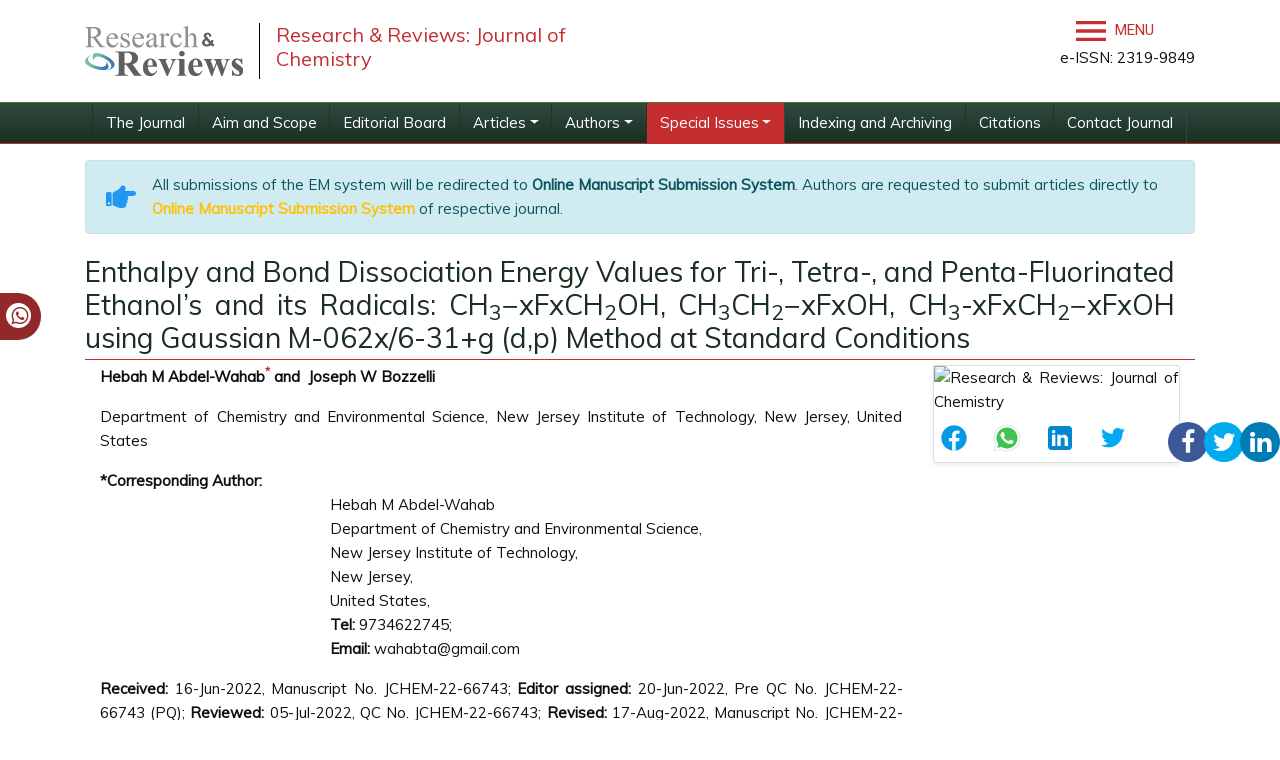

--- FILE ---
content_type: text/html; charset=UTF-8
request_url: https://www.rroij.com/open-access/enthalpy-and-bond-dissociation-energy-values-for-tri-tetra-and-pentafluorinated-ethanols-and-its-radicals-ch3xfxch2oh-ch3ch2xfxoh-.php?aid=92047
body_size: 19098
content:
<!DOCTYPE html>
<html lang="en">
<head>
<meta charset="utf-8">
<meta http-equiv="X-UA-Compatible" content="IE=edge">
<meta name="viewport" content="width=device-width, initial-scale=1">
<meta name="ROBOTS" content="INDEX,FOLLOW"/>    
<meta name="googlebot" content="INDEX,FOLLOW"/> 
<link rel="shortcut icon" href="https://www.rroij.com/images/favicon.ico"/>
<meta itemprop="name" content="Research & Reviews" />
<link rel="canonical" href="https://www.rroij.com/open-access/enthalpy-and-bond-dissociation-energy-values-for-tri-tetra-and-pentafluorinated-ethanols-and-its-radicals-ch3xfxch2oh-ch3ch2xfxoh-.php?aid=92047">
<link rel="alternate" href="https://www.rroij.com/open-access/enthalpy-and-bond-dissociation-energy-values-for-tri-tetra-and-pentafluorinated-ethanols-and-its-radicals-ch3xfxch2oh-ch3ch2xfxoh-.php?aid=92047" hreflang="en"/>
<meta name="ROBOTS" content="INDEX,FOLLOW">
<meta name="googlebot" content="INDEX,FOLLOW">
<link rel="stylesheet" href="https://stackpath.bootstrapcdn.com/bootstrap/4.1.3/css/bootstrap.min.css">
<link rel="stylesheet" href="https://cdnjs.cloudflare.com/ajax/libs/font-awesome/5.11.2/css/all.min.css">
<link rel="stylesheet" href="https://maxcdn.bootstrapcdn.com/bootstrap/4.5.0/css/bootstrap.min.css" />
<link rel="stylesheet" href="https://cdnjs.cloudflare.com/ajax/libs/font-awesome/4.7.0/css/font-awesome.min.css">
<link href="https://www.rroij.com/css/global.css" rel="stylesheet">
<link href="https://www.rroij.com/css/rroij_journal_styles.css" rel="stylesheet">
<link href="https://www.rroij.com/css/styles.css" rel="stylesheet">
<link href="https://www.rroij.com/css/author.css" rel="stylesheet">
<link href='https://fonts.googleapis.com/css?family=Muli' rel='stylesheet' type='text/css'>
<script src="https://ajax.googleapis.com/ajax/libs/jquery/1.11.1/jquery.min.js"></script>
<link rel="stylesheet" type="text/css" href="https://www.rroij.com/css/main-coolautosuggest.css"/>
<script src="https://www.rroij.com/js/jquery.coolautosuggest.js"></script>
<script src="https://www.rroij.com/js/jquery.coolfieldset.js"></script>
<script async src="https://www.googletagmanager.com/gtag/js?id=G-XZZM6CDJEW"></script>
<script>
  window.dataLayer = window.dataLayer || [];
  function gtag(){dataLayer.push(arguments);}
  gtag('js', new Date());

  gtag('config', 'G-XZZM6CDJEW');
</script>

<meta name="google-site-verification" content="QyntXIcj_BvZuRDiOUBORwiyRkYoPYA2fYqxYfC5vtU" />
<script type="application/ld+json">
{
  "@context": "https://schema.org",
  "@type": "Organization",
  "url": "http://www.rroij.com/open-access/enthalpy-and-bond-dissociation-energy-values-for-tri-tetra-and-pentafluorinated-ethanols-and-its-radicals-ch3xfxch2oh-ch3ch2xfxoh-.php?aid=92047",
  "logo": "https://www.rroij.com/images/research-reviews-logo.svg"
}
</script>


<!-- Facebook Pixel Code -->
<script>
!function(f,b,e,v,n,t,s){if(f.fbq)return;n=f.fbq=function(){n.callMethod?
n.callMethod.apply(n,arguments):n.queue.push(arguments)};if(!f._fbq)f._fbq=n;
n.push=n;n.loaded=!0;n.version='2.0';n.queue=[];t=b.createElement(e);t.async=!0;
t.src=v;s=b.getElementsByTagName(e)[0];s.parentNode.insertBefore(t,s)}(window,
document,'script','//connect.facebook.net/en_US/fbevents.js');

fbq('init', '297919997051754');
fbq('track', "PageView");

</script>
<!-- End Facebook Pixel Code -->





<title>Enthalpy and Bond Dissociation Energy Values for Tri-,  Tetra-, and Penta-Fluorinated Ethanolandrsquo;s and its Radicals: CH<sub>3</sub>andminus;xFxCH<sub>2</sub>OH,  CH<sub>3</sub>CH<sub>2</sub>andminus;xFxOH, CH<sub>3</sub>-xFxCH<sub>2</sub>andminus;xFxOH  using Gaussian M-062x/6-31+g (d,p) Method at Standard Conditions | Open Access Journals</title>
<meta name="keywords" content="Thermochemical, Dissociation, Nucleophiles, Epoxidation, Organic synthesis, Electrophilic reactions, Hydrocarbons, open access publisher, open access publishers, open access publications, open access journals, open access artcles, Research and Reviews">
<meta name="description" content="Structures and thermochemical properties of Tri-, Tetra-, and Penta-Fluorinated Ethanol&rsquo;s and its Radicals were determined by the Gaussian M-062 x/6-31+g (d,p) calc..">
<meta name="citation_publisher" content="Research and Reviews"/>
<meta name="citation_journal_title" content="Research & Reviews: Journal of Chemistry">
<meta name="citation_title" content="Enthalpy and Bond Dissociation Energy Values for Tri-,  Tetra-, and Penta-Fluorinated Ethanol&rsquo;s and its Radicals: CH<sub>3</sub>&minus;xFxCH<sub>2</sub>OH,  CH<sub>3</sub>CH<sub>2</sub>&minus;xFxOH, CH<sub>3</sub>-xFxCH<sub>2</sub>&minus;xFxOH  using Gaussian M-062x/6-31+g (d,p) Method at Standard Conditions">
<meta name="citation_author" content="Hebah M Abdel-Wahab"/>
<meta name="citation_author" content="Joseph W Bozzelli"/>
<meta name="citation_year" content="2022">
<meta name="citation_volume" content="11"/>
<meta name="citation_issue" content="5">
<meta name="citation_issn" content="e-2319-9849">
<meta name="citation_publication_date" content="2022/08/24"/>
<meta name="citation_firstpage" content="1">
<meta name="citation_lastpage" content="21">
<meta name="citation_fulltext_html_url" content="https://www.rroij.com/open-access/enthalpy-and-bond-dissociation-energy-values-for-tri-tetra-and-pentafluorinated-ethanolrsquos-and-its-radicals-chsub3subminusxfxc.php?aid=92047">
<meta name="citation_pdf_url" content="enthalpy-and-bond-dissociation-energy-values-for-tri-tetra-and-pentafluorinated-ethanols-and-its-radicals-ch3xfxch2oh-ch.pdf">
<meta name="citation_abstract_html_url" content="https://www.rroij.com/peer-reviewed/enthalpy-and-bond-dissociation-energy-values-for-tri-tetra-and-pentafluorinated-ethanols-and-its-radicals-ch3xfxch2oh-ch3ch2xfxoh-92047.html"/>
<meta name="citation_abstract" content="Structures and thermochemical properties of Tri-, Tetra-, and Penta-Fluorinated Ethanol&rsquo;s and its Radicals were determined by the Gaussian M-062 x/6-31+g (d,p) calculation : Enthalpies of formation for 18 fluorinated ethanol and some radicals were calculated with a popular ab initio and density functional theory methods: the Gaussian M-062 x/6-31+g (d,p) via several series of isodesmic reactions. Bond dissociation energies for these fluorinated ethanol&rsquo;s and its radicals were also calculated."/>
<link rel="canonical" target="_blank" href="https://www.rroij.com/open-access/enthalpy-and-bond-dissociation-energy-values-for-tri-tetra-and-pentafluorinated-ethanolrsquos-and-its-radicals-chsub3subminusxfxc.php?aid=92047"> 
<script type="text/javascript">
 function openimage(theURL,winName,features)
  { 
  window.open(theURL,winName,features);
  }
</script>
</head>
<body>
<ul class="social-icons hidden-xs">
        <li><a href="#"><i class="fa fa-facebook"></i></a></li>
        <!--<li><a href="https://www.facebook.com/rroijournals"><i class="fa fa-facebook"></i></a></li>-->
    <li><a href="https://twitter.com/RROIJournals"><i class="fa fa-twitter"></i></a></li>
    <li><a href="#"><i class="fa fa-linkedin"></i></a></li>
</ul>
<header>
    <div class="container">
        <div class="row justify-content-between align-items-center my-3">
            <div class="col-12 col-sm-6">
                <div class="navbar-header">
                    <div class="media">
                        <a href="https://www.rroij.com/" class="align-self-center mr-3">
                            <img src="https://www.rroij.com/images/research-reviews-logo.svg" alt="Research & Reviews: Journal of Chemistry" >
                        </a>
                        <div class="media-body media-bottom">
                            <h4 class="media-heading">Research & Reviews: Journal of Chemistry</h4>
                        </div>
                    </div>
                </div>
            </div>
            <div class="col-12 col-sm-auto">
                <div class="d-flex align-items-center">
                        <!-- <form id="header-serach" role="form" method="get" action="< ?php echo $domain_path; ?>searchresult.php">
                            <div class="input-group">
                                    <input type="search" class="form-control float-right" name="keyword" id="keyword" pattern=".{4,15}" required title="4 to 15 characters" placeholder="Search here..">
                                    <div class="input-group-append">
                                        <button class="btn btn-default bg-transparent" type="submit"><i class="fa fa-search"></i></button>
                                    </div>				</div>
                            <script language="javascript" type="text/javascript">
                                    $("#keyword").coolautosuggest({
                                    url:"https://www.rroij.com/author-names.php?chars=",
                                            minChars:4,
                                            submitOnSelect:true
                                    });
                            </script>
                        </form> -->
                    <!-- Navigation -->
                    <div class="toggle-mnu ml-3">
                        <a id="menu-toggle" href="#0"> <img src="https://www.rroij.com/images/menu-icon.svg" width="30px" /> Menu</a>              
                        <nav id="sidebar-wrapper">
                            <ul class="sidebar-nav">
                        <a id="menu-close" href="#" class="btn btn-light btn-lg pull-right toggle"><i class="fa fa-times"></i></a>
                        <li class="sidebar-brand">
                        <a href="https://www.rroij.com/"  onclick ='$("#menu-close").click();' >Research and Reviews</a>
                        </li>
                        <li><a title="Home" href="https://www.rroij.com/" onclick = '$("#menu-close").click();'>Home</a></li>
                        <li><a title="About Us" href="https://www.rroij.com/about.php" onclick = '$("#menu-close").click();' >About Us</a></li>
                        <li><a title="Open Access" href="https://www.rroij.com/open-access.php" onclick = '$("#menu-close").click();' >Open Access</a></li>
                        <li class="dropdown"> <a aria-expanded="false" role="button" data-toggle="dropdown" class="dropdown-toggle" href="https://www.rroij.com/open-access-journals-list.php">Journals<span class="caret"></span></a>
                        <ul role="menu" class="dropdown-menu pds">
                        <li><a title="Browse By Title" href="https://www.rroij.com/open-access-journals-list.php" onclick = '$("#menu-close").click();' >Browse By Title</a></li>
                        <li><a title="Browse By Subject" href="https://www.rroij.com/browse-scientific-journals.php" onclick = '$("#menu-close").click();' >Browse By Subject</a></li>
                        </ul>
                        </li>
                        <li><a title="Submit Manuscript" href="https://www.rroij.com/submitmanuscript.php" onclick = '$("#menu-close").click();' >Submit Manuscript</a></li>
                        <li><a title="Register" href="https://www.rroij.com/register.php" onclick = '$("#menu-close").click();'>Register</a></li>
                        <li><a title="Contact" href="https://www.rroij.com/contact.php" onclick = '$("#menu-close").click();'>Contact</a></li>
                        <li><a title="FAQs" href="https://www.rroij.com/faqs.php" onclick = '$("#menu-close").click();' >FAQs</a></li>
                        </ul>
                        </nav>
                    </div>
                </div>
                <p class="text-right">e-ISSN: 2319-9849</p>
                                
                    <div id="google_translate_element" style=" width:60px;  top: 10px;"></div>
                    <script>
                        function googleTranslateElementInit() {
                            new google.translate.TranslateElement( {
                            pageLanguage: 'en'
                            }, 'google_translate_element' );
                        }
                    </script> 
                    <script src="https://translate.google.com/translate_a/element.js?cb=googleTranslateElementInit"></script> 
                                    
            </div>
        </div>
    </div>
	<nav class="navbar navbar-expand-lg navbar-dark bg-transparent jrnlNavbar py-0">
		<div class="container">
            <a class="navbar-brand d-none" href="#">Navbar</a>
            <button class="navbar-toggler" type="button" data-toggle="collapse" data-target="#jrnlNavbar" aria-controls="jrnlNavbar" aria-expanded="false" aria-label="Toggle navigation">
            <span class="navbar-toggler-icon"></span>
            </button>
                            <div class="collapse navbar-collapse justify-content-center" id="jrnlNavbar">      
                <ul class="navbar-nav">
                    <li class="nav-item ">
                    <a class="nav-link" target="_self" title="Welcome to the Journal" href="https://www.rroij.com/chemistry.php">The Journal</a>
                    </li>
                    <li class="nav-item ">
                                <a class="nav-link" target="_self" title="Aim and Scope" href="https://www.rroij.com/aimsandscope-chemistry.php">Aim and Scope</a>
                            </li>
                    <li class="nav-item ">
                                <a class="nav-link" target="_self" title="Editorial Board" href="https://www.rroij.com/editorialboard-chemistry.php">Editorial Board</a>
                            </li>
                    <li class='nav-item dropdown'>
                    <a class="nav-link dropdown-toggle" data-toggle="dropdown" href="#">Articles</a>
                    <div class="dropdown-menu">
                        <a class="dropdown-item" target="_self" title="Articles in process" href="https://www.rroij.com/articleinpress-chemistry.php">»&nbsp;Articles in process</a>
                        <!--<a class="dropdown-item" target="_self" title="Current Issue" href="https://www.rroij.com/ArchiveJCHEM/currentissue-chemistry.php">»&nbsp;Current Issue</a>
                        <a class="dropdown-item" target="_self" title="Previous Issue" href="https://www.rroij.com/ArchiveJCHEM/previousissue-chemistry.php">»&nbsp;Previous Issue</a>-->
                        <a class="dropdown-item" target="_self" title="Archive" href="https://www.rroij.com/archive-chemistry.php" >»&nbsp;Archive</a>
                    </div>
                    </li>
                    <li class='nav-item nav-item dropdown'>
                    <a class="nav-link dropdown-toggle" data-toggle="dropdown" href="#" title="Authors">Authors</a>
                    <div class="dropdown-menu">
                        <a class="dropdown-item" target="_self" href="https://www.rroij.com/instructionsforauthors-chemistry.php">»&nbsp;Author Instructions</a>
                        <a class="dropdown-item" target="_self" href="https://www.rroij.com/submitmanuscript-chemistry.php">»&nbsp;Submit Manuscript</a>
                        
                        <!-- <a class="dropdown-item" target="_self" title="Upcoming Special Issues" href="https://www.rroij.com/associations-societies-pharmacy-and-pharmaceutical-sciences.php">»&nbsp;Associations And Societies</a> -->

                          
                        <a class="dropdown-item" target="_self" href="https://www.rroij.com/peerreviewprocess-chemistry.php">»&nbsp;Peer Review Process</a>
                          
                        <a class="dropdown-item" target="_self" href="https://www.rroij.com/ethics-chemistry.php">»&nbsp;Publication Ethics & Malpractice Statement</a>
                          
                    </div>
                    </li>
                    <li class='active dropdown'>
                        <a class="nav-link dropdown-toggle" data-toggle="dropdown" href="#">Special Issues</a>
                        <div class="dropdown-menu">
                            <a class="dropdown-item" target="_self" title="Guidelines" href="https://www.rroij.com/guidelines-chemistry.php">»&nbsp;Guidelines</a>
                            
                                                    
                        </div>
                    </li>
                    <li class="nav-item ">
                    <a class="nav-link" target="_self" title="Indexing and Archiving" href="https://www.rroij.com/indexing-chemistry.php">Indexing and Archiving</a>
                    </li>        
                                        <li > <a class="nav-link" style="border-bottom:0px;" title="Citations" href="https://www.rroij.com/citations-chemistry.php">Citations</a></li>
                                        <li class="nav-item "> <a class="nav-link" target="_self" style="border-bottom:0px;" title="Contact Editorial Office" href="https://www.rroij.com/contact-chemistry.php">Contact Journal</a> 
                    </li>
                                        <li class="nav-item d-none"> <a class="nav-link" title="RSS Feed" href="https://www.rroij.com/rss/chemistry.xml">RSS Feed</a> 
                    </li> 
                             	
                </ul>
                </div>
	                </div>
	</nav>
</header>

<!--========Manuscript Sub==============-->
    <div class="container">
        <div class="media alert alert-info mt-3">
            <i class="fas fa-hand-point-right fa-2x align-self-center mr-3 animated infinite bounce slow blue-500"></i>
            <div class="media-body">
                All submissions of the EM system will be redirected to <strong>Online Manuscript Submission System</strong>. Authors are requested to submit articles directly to <a href="https://www.scholarscentral.org/submissions/research-reviews-chemistry.html" target="_blank" class="text-warning"><strong>Online Manuscript Submission System</strong></a> of respective journal.
            </div>
        </div>
    </div>
<!--==========Manuscript Sub==============-->
<div class="whatup">
    <ul>
        <li><a href="tel:+443308180992">+443308180992<i class="fa fa-whatsapp" aria-hidden="true"></i></a></li>
    </ul>
</div><!-- Heading Row -->
<div class="container full-text"> 
  <!-- Home Content and Recent publication -->
  <div class="row m-t">
       <div class="col-md-12 contnet-home">
       	<h1 style="margin-top:5px;">Enthalpy and Bond Dissociation Energy Values for Tri-,  Tetra-, and Penta-Fluorinated Ethanol&rsquo;s and its Radicals: CH<sub>3</sub>&minus;xFxCH<sub>2</sub>OH,  CH<sub>3</sub>CH<sub>2</sub>&minus;xFxOH, CH<sub>3</sub>-xFxCH<sub>2</sub>&minus;xFxOH  using Gaussian M-062x/6-31+g (d,p) Method at Standard Conditions</h1>
		
        <div class="col-xs-12 col-sm-9">            
                                <p><strong>Hebah M Abdel-Wahab<a href="#corr"><sup>*</sup></a>&nbsp;and&nbsp;&nbsp;Joseph W Bozzelli</strong></p>
<p>Department of Chemistry and Environmental Science, New Jersey Institute of Technology, New Jersey, United States</p>
<dl class="dl-horizontal">
    <dt>*Corresponding Author:</dt>
    <dd>Hebah M Abdel-Wahab<a name="corr" id="corr"></a> <br />
    Department of Chemistry and Environmental Science, <br />
    New Jersey Institute of Technology, <br />
    New Jersey, <br />
    United States,<br />
    <strong>Tel: </strong>9734622745;<br />
    <strong>Email: </strong>wahabta@gmail.com</dd>
</dl>
<p><strong>Received: </strong>16-Jun-2022, Manuscript No. JCHEM-22-66743; <strong>Editor assigned: </strong>20-Jun-2022, Pre QC No. JCHEM-22-66743 (PQ); <strong>Reviewed: </strong>05-Jul-2022, QC No. JCHEM-22-66743; <strong>Revised: </strong>17-Aug-2022, Manuscript No. JCHEM-22-66743 (R); <strong>Published: </strong>24-Aug-2022, DOI: 10.4172/2319-9849.11.7.007</p>                <p><strong>Visit for more related articles at</strong> <a href="https://www.rroij.com/ArchiveJCHEM/currentissue-chemistry.php" title="Research & Reviews: Journal of Chemistry">Research & Reviews: Journal of Chemistry</a></p>

        </div>

        <div class="col-xs-12 col-sm-3">   
            
                   <!------qrcode--------->    
<div class="card shadow-sm sidebar mb-3">
    <div class="list-group list-group-flush qr_code_image">
    <img title="QR" src="https://chart.googleapis.com/chart?chs=185x185&cht=qr&chl=http%3A%2F%2Fwww.rroij.com%2Fopen-access%2Fenthalpy-and-bond-dissociation-energy-values-for-tri-tetra-and-pentafluorinated-ethanols-and-its-radicals-ch3xfxch2oh-ch3ch2xfxoh-.php%3Faid%3D92047&chld=M|0&icqrf=00b1e4" alt="Research & Reviews: Journal of Chemistry" />
    <!-- social icons-->
        <nav class="nav nav-pills social-icons-footer sidebar_social_icons a-pl-0">
            <a title="Share This Article" target="_blank" class="nav-link" style="padding-left:2%;" href="https://www.facebook.com/sharer.php?s=100&amp;p[title]=Enthalpy and Bond Dissociation Energy Values for Tri-,  Tetra-, and Penta-Fluorinated Ethanol&rsquo;s and its Radicals: CH<sub>3</sub>&minus;xFxCH<sub>2</sub>OH,  CH<sub>3</sub>CH<sub>2</sub>&minus;xFxOH, CH<sub>3</sub>-xFxCH<sub>2</sub>&minus;xFxOH  using Gaussian M-062x/6-31+g (d,p) Method at Standard Conditions&p[url]=http%3A%2F%2Fwww.rroij.com%2Fopen-access%2Fenthalpy-and-bond-dissociation-energy-values-for-tri-tetra-and-pentafluorinated-ethanols-and-its-radicals-ch3xfxch2oh-ch3ch2xfxoh-.php%3Faid%3D92047"><img src="https://www.rroij.com/assets/socials/facebook.png" alt="Facebook" /></a>

            <a title="Share This Article" target="_blank" class="nav-link" style="padding-left:2%;" href="https://web.whatsapp.com/send?text=http%3A%2F%2Fwww.rroij.com%2Fopen-access%2Fenthalpy-and-bond-dissociation-energy-values-for-tri-tetra-and-pentafluorinated-ethanols-and-its-radicals-ch3xfxch2oh-ch3ch2xfxoh-.php%3Faid%3D92047" title="Share This Article" target="_blank" class="nav-link"><img src="https://www.rroij.com/assets/socials/whatsapp.png" alt="Whatsapp" /></a>

            <a title="Share This Article" target="_blank" class="nav-link" style="padding-left:2%;" href="https://www.linkedin.com/sharing/share-offsite/?url=http%3A%2F%2Fwww.rroij.com%2Fopen-access%2Fenthalpy-and-bond-dissociation-energy-values-for-tri-tetra-and-pentafluorinated-ethanols-and-its-radicals-ch3xfxch2oh-ch3ch2xfxoh-.php%3Faid%3D92047" title="Share This Article" target="_blank" class="nav-link"><img src="https://www.rroij.com/assets/socials/linkedin.png" alt="LinkedIn" /></a>

            <a title="Share This Article" target="_blank" class="nav-link" style="padding-left:2%;" href="https://twitter.com/share?text=Enthalpy and Bond Dissociation Energy Values for Tri-,  Tetra-, and Penta-Fluorinated Ethanol&rsquo;s and its Radicals: CH<sub>3</sub>&minus;xFxCH<sub>2</sub>OH,  CH<sub>3</sub>CH<sub>2</sub>&minus;xFxOH, CH<sub>3</sub>-xFxCH<sub>2</sub>&minus;xFxOH  using Gaussian M-062x/6-31+g (d,p) Method at Standard Conditions&url=http%3A%2F%2Fwww.rroij.com%2Fopen-access%2Fenthalpy-and-bond-dissociation-energy-values-for-tri-tetra-and-pentafluorinated-ethanols-and-its-radicals-ch3xfxch2oh-ch3ch2xfxoh-.php%3Faid%3D92047" class="nav-link"><img src="https://www.rroij.com/assets/socials/twitter.png" alt="Twitter" /></a>		
        </nav>
    <!-- end icons -->
    </div>	
</div>
 
<!------qrcode end--------->  

        </div>


        <div class="btn-group" role="group" aria-label="...">
                            <a href="enthalpy-and-bond-dissociation-energy-values-for-tri-tetra-and-pentafluorinated-ethanols-and-its-radicals-ch3xfxch2oh-ch.pdf" title="View PDF" class="btn btn-default text-warning"><button type="button" class="btn btn-danger">View PDF</button></a>
            <a href="https://www.rroij.com/pdfdownload.php?download=open-access/enthalpy-and-bond-dissociation-energy-values-for-tri-tetra-and-pentafluorinated-ethanols-and-its-radicals-ch3xfxch2oh-ch.pdf&aid=92047" title="Download PDF" class="btn btn-default text-warning"><button type="button" class="btn btn-danger">Download PDF</button></a>		</div>
                <h2>Abstract</h2>
        <p>Structures and thermochemical properties of Tri-, Tetra-, and Penta-Fluorinated Ethanol&rsquo;s and its Radicals were determined by the Gaussian M-062 x/6-31+g (d,p) calculation : Enthalpies of formation for 18 fluorinated ethanol and some radicals were calculated with a popular ab initio and density functional theory methods: the Gaussian M-062 x/6-31+g (d,p) via several series of isodesmic reactions. Bond dissociation energies for these fluorinated ethanol&rsquo;s and its radicals were also calculated.</p>                <h4>Keywords</h4>
<p>Thermochemical; Dissociation; Nucleophiles; Epoxidation; Organic synthesis; Electrophilic reactions; Hydrocarbons</p>
<h4>Introduction</h4>
<p>Fluorinated alcohols are known to be used in the organic synthesis industry. They have strong hydrogen bonding donor character, and they are strong nucleophiles which allow organic reactions to occur without the using of a catalyst. Fluorinated alcohols have been used as solvents in epoxidation reactions, annulation reactions, nucleophilic substitution reactions, electrophilic reactions, and functionalization of multiple bonds [<a href="#1" title="1">1</a>].</p>
<p>Fluorinated alcohols are excellent solvents of proteins, peptides, and other organic compounds due to its physicochemical properties. Fluoro alcohols, like other alcohols, can alter lipid bilayer properties and stability, and protein function [<a href="#2" title="2">2</a>].</p>
<p>Most Halogenated hydrocarbons don&rsquo;t exist naturally in the environment and are synthetically produced. The major source of halogenated hydrocarbons to the atmosphere is agriculture. Crop spraying introduces halogenated hydrocarbons to the environment entering through adsorption and deposition onto airborne particles or directly entering the aquatic system. Some halogenated hydrocarbons, PCBs, furans, and dioxins are by products, industrial waste that would unintentionally enter the atmosphere [<a href="#3" title="3">3</a>].</p>
<p>The onset a temperature for energetic materials in the calorimetric measurements has been roughly predicted using molecular orbital calculations of bond dissociation energies.</p>
<p>Stability and reactivity of chemical compounds can be explained using bond dissociation energies values. Standard enthalpies of formation estimated using semi empirical MO calculations, MOPAC-PM7 package has been used previously to derive bond dissociation energy values for chemical compounds [<a href="#4" title="4">4</a>].</p>
<p>Bond Dissociation Energies (BDEs) values for some inorganic compounds, lanthanide selenides and sulfides were measured in 2021 using resonant two photon ionization spectroscopy. The predissociation thresholds were found to be the BDE values for these molecules. The 0K gaseous heat of formation, &Delta;<sub>f</sub>H&deg;K for each molecule was also reported using this method [<a href="#5" title="5">5</a>].</p>
<h4>METHODOLOGY</h4>
<p>The amount of energy used to break a mole of covalently bonded gas molecule to pair of radicals is the bond dissociation energy. The units used for the bond dissociation energy is commonly kJ/mol. Covalent bonds can be broken heterolytically or homolytically. The heterolytic breaking of a covalent bond would result in the pair of electrons going to only one atom, either A or B.</p>
<p>C&minus;D&rarr;C+ + D: &minus; or C&minus;D&rarr;C:&minus; + D+. The homolytic breaking of a covalent bond on the other hand would result in one electron staying with each atom,.A-B&rarr;A&bull;+B&bull;. Bond dissociation energy can be calculated for molecules as the difference in enthalpy of formation of products and reactants. Bond dissociation energy is a state function, as it doesn&rsquo;t depend on the mechanism or pathway on how bonds form or break. Energy of chemical reactions can be assessed using values for the bond dissociation energy. There are some systematic trends for the bond dissociation values; bonds dissociation energy varies with hybridization. For example, sp<sup>3</sup> hybridized carbons in hydrocarbons have smaller bond dissociation values compared to sp<sup>2</sup> hybridized carbons. The longer and weaker sp<sup>3</sup> hybridized bonds are easier to break compared the shorter and the stronger sp<sup>2 </sup>and sp hybridized bond (double and triple bonds). Among sp<sup>3</sup> hybridized bonds, bond dissociation values depend on its position, where it&rsquo;s on a primary, secondary or tertiary carbon. Methane has the strongest C-H bond with highest bond dissociation values, following C-H bonds on primary carbons, following C-H bonds on secondary carbons, following C-H bonds on tertiary carbons [<a href="#6" title="6">6</a>].</p>
<p>Energetics of chemical processes can be assessed using bond dissociation energy values. Hess&rsquo;s Law has been used in the past and is currently being used to estimate reaction enthalpies by combining bond. Dissociation energies of bonds formed and bond dissociation energies of bonds broken. The energy change when forming a mole of compound from its component elements is called the enthalpy of formation, &Delta;Hf. If heat is released when the elements combine to form the compound, enthalpy of formation would have a negative sign. If heat is absorbed when the elements combine to form the compound, enthalpy of formation would have a positive sign. A value of Enthalpy of formation is dependent upon temperature, pressure and physical states of reactants and products in the chemical reaction. Standard enthalpy of formation (&Delta;H&deg;f,) is the enthalpy of formation at standard conditions; 1 atm pressure, 25&deg;C, and 1 M aqueous solution concentration. Any element in its most stable form has a standard enthalpy of formation has a value of zero. Tabulated enthalpy of formation values can be used to calculate standard enthalpy of any reaction who&rsquo;s standard enthalpy of formation values are well known [<a href="#7" title="7">7</a>].</p>
<p><img class="img-responsive" src="https://www.rroij.com/articles-images-2022/JCHEM-22-66743-e001.png"  alt="equation" /></p>
<p>The heat involved in chemical or physical change at constant temperature and pressure is enthalpy of reaction (H), and it&rsquo;s a thermodynamic quantity, q=&Delta;H [<a href="#8" title="8">8</a>].</p>
<p>Molecules, ions, or atoms containing at least an unpaired electron in the valance shell are called free radicals. Free radicals are chemically reactive, unstable, and mostly short lived. Heat, electrolysis, electrical discharge, and ionizing radiation can generate free radicals. Free radicals are intermediates in many chemical reactions. Free radicals are important in atmospheric chemistry, combustion, plasma chemistry, polymerization, biochemistry, and they are important in many chemical reactions [<a href="#9" title="9">9</a>].</p>
<p>In 2016 Hang Wang studied the thermodynamic properties of fluorinated methanol using CBS-QB3, M06-2X, WB97X, W1U, M06, B3LYP, CBS-APNO and G4 Calculations. Small standard deviation suggests good error cancellation of work reactions and accuracy. Small values for standard deviations was obtained in calculations using M06-2x/6-31+g (d,p) Gaussian method; it is an accurate method to calculate Enthalpy of fluorinated alcohols, it shows the second smallest standard deviation after CBS-QB3 method of calculation. Enthalpies of fluorinated methanol were studies in the past [<a href="#10" title="10">10</a>].</p>
<p>Halogenated compounds have low reactivity, are highly stable, and are used in industry. They are of concern to the environment due to their persistence in the environment, and its widespread use. Their thermochemical properties must be studied in order to understand the reduction and oxidation reactions involving these molecules [<a href="#11" title="11">11</a>].</p>
<p><strong>Computational method</strong></p>
<p>The global hybrid meta-GGA density functional approximation, GGA, DFT Gaussian M-062x/6-31+g (d,p) method of calculation has been used to initially analyze frequencies, optimized structures, and thermo energies of the molecules studied. In the GGA, generalized gradient approximation, the density functional depends on the down and up spin densities and the reduced gradient. In the meta GGA, the functional also depends on the up and down spin kinetic energy densities. A hybrid GGA is a combination of GGA with Hartree Fock exchange. The hybrid meta GGA is a combination of meta GGA with Hartree-Fock exchange [<a href="#12" title="12">12</a>].</p>
<p>A series of Isodesmic Reactions and composite calculations were employed to calculate enthalpy of formation of tri-, terta-, and penta-fluorinated ethanols. Calculations were performed using Gaussian 16 program. All reported calculations of enthalpy of formation are for standard conditions of 1 atm pressure and 298K. The Gaussian M-062 x/6-31+g (d,p) level of calculation has been used for this study as this method of calculation were successfully employed in the past when applied to fluoro hydrocarbons 6 with small reported standard deviations values [<a href="#13" title="13">13</a>] .<br />
  The standard deviation is calculated using the following formula [<a href="#14" title="14">14</a>].</p>
<p><img class="img-responsive" src="https://www.rroij.com/articles-images-2022/JCHEM-22-66743-e002.png"  alt="equation" /></p>
<p>Where, Xi is the mean; the average of the numbers, &mu; is the actual numbers to be calculated the standard deviation of, and</p>
<p><img class="img-responsive" src="https://www.rroij.com/articles-images-2022/JCHEM-22-66743-e003.png"  alt="equation" /></p>
<p><strong>Isodesmic and isogyric reaction</strong></p>
<p>The Gaussian M-062x/6-31+g (d,p) method of calculation has been used to calculate the enthalpy of formation of tri-, terta-, and penta fluorinated ethanol&rsquo;s and its radicals. Work reactions and reference species have been used to calculate enthalpy of formation of fluorinated ethanol&rsquo;s using this method.</p>
<p>To cancel any systematic error in the molecular orbital calculations using this method, the number of each type of bond must be conserved in each isodesmic reactions. By the careful choice of the isodesmic reactions, all enthalpies of formation calculations are allowed to accuracies close to experimental values.</p>
<p>The &Delta;Hf298&deg;K values of all reference species but the fluoroethanols are known, the &Delta;Hf298&deg;K of the target species fluoro ethanols, is obtained from this data and the calculated &Delta;Hrxn, 298&deg;. &Delta;Hf298&deg;K calculated using two different reference molecules are within &plusmn; (0 to 0.60 Kcal mol<sup>-1</sup>).</p>
<p><strong>Reference species</strong></p>
<p><strong>Table 1</strong> lists the standard enthalpy of formation for the reference species used in isodesmic reactions with their uncertainties. <strong>Table 2</strong> provides all calculated standard enthalpy of formation values, &Delta;fHo (298) for of tri-, terta-, and penta fluorinated ethanol&rsquo;s and its radicals [<a href="#15" title="15">15</a>-<a href="#16" title="16">16</a>].</p>
<div class="table-responsive">
  <table class="table table-bordered">
    <thead>
      <tr>
        <th>Species </th>
        <th>&Delta;<sub>f</sub>H<sup>O</sup> (298)</th>
        <th>Species </th>
        <th>&Delta;<sub>f</sub>H<sup>O</sup> (298)</th>
      </tr>
    </thead>
    <tbody>
      <tr>
        <td>CH<sub>3</sub>F</td>
        <td>-56.54 &plusmn; 0.07<sup>a</sup> <br />
          -56.62 &plusmn; 0.48<sup>h </sup></td>
        <td>CH<sub>3</sub>OOH <br />
          CH<sub>3</sub>CH<sub>2</sub>OOH</td>
        <td>-30.96 &plusmn; 0.67<sup>b </sup><br />
          -38.94 &plusmn; 0.81b </td>
      </tr>
      <tr>
        <td>CH<sub>3</sub>CH<sub>2</sub>F</td>
        <td>-65.42 &plusmn; 1.11<sup>a </sup></td>
        <td>CH<sub>3</sub>CH<sub>2</sub>CH<sub>2</sub>OOH</td>
        <td>-44.03 &plusmn; 0.67<sup>b</sup></td>
      </tr>
      <tr>
        <td>CH<sub>3</sub>CH<sub>2</sub>CH<sub>2</sub>F</td>
        <td>-70.24 &plusmn; 1.30<sup>a </sup></td>
        <td>CH<sub>3</sub>OO&bull;</td>
        <td>&nbsp;2.37 &plusmn; 1.24<sup>b</sup></td>
      </tr>
      <tr>
        <td>CH<sub>2</sub>F<sub>2</sub></td>
        <td>-108.07 &plusmn; 1.46<sup>a</sup><br />
          -107.67 &plusmn; 0.48<sup>h</sup></td>
        <td>CH<sub>3</sub>CH<sub>2</sub>OO&bull; CH<sub>3</sub>CH<sub>2</sub>CH<sub>2</sub>OO&bull;</td>
        <td>-6.19 &plusmn; 0.92<sup>b </sup><br />
          -11.35 &plusmn; 1.24<sup>b </sup></td>
      </tr>
      <tr>
        <td>CH<sub>3</sub>CHF<sub>2</sub></td>
        <td>-120.87 &plusmn; 1.62<sup>a</sup></td>
        <td>CH<sub>4</sub></td>
        <td>-17.81 &plusmn; 0.01<sup>c </sup></td>
      </tr>
      <tr>
        <td>CH<sub>3</sub>CH<sub>2</sub>CHF<sub>2</sub></td>
        <td>-125.82 &plusmn; 1.65<sup>a </sup></td>
        <td>CH<sub>3</sub>CH<sub>3</sub></td>
        <td>-20.05 &plusmn; 0.04<sup>c </sup></td>
      </tr>
      <tr>
        <td>CHF<sub>3</sub></td>
        <td>-166.71 &plusmn; 1.97<sup>h </sup><br />
          -166.09 &plusmn; 0.48<sup>h</sup></td>
        <td>CH<sub>3</sub>CH<sub>2</sub>CH<sub>3</sub> CH<sub>3</sub>CH<sub>2</sub>CH<sub>2</sub>CH<sub>3</sub></td>
        <td>-25.01 &plusmn; 0.06<sup>i </sup><br />
          -30.07 &plusmn; 0.08<sup>i </sup></td>
      </tr>
      <tr>
        <td>CH<sub>3</sub>CF<sub>3</sub></td>
        <td>-180.51 &plusmn; 2.05<sup>a </sup></td>
        <td>CH<sub>3</sub>O&bull;</td>
        <td>&nbsp;5.15 &plusmn; 0.08 <sup>c </sup></td>
      </tr>
      <tr>
        <td>CH<sub>3</sub>CH<sub>2</sub>CF<sub>3</sub></td>
        <td>-185.48 &plusmn; 2.15<sup>a</sup></td>
        <td>CH<sub>3</sub>CH<sub>2</sub>O&bull;</td>
        <td>-3.01d</td>
      </tr>
      <tr>
        <td>CH3&bull;</td>
        <td>34.98 &plusmn; 0.02<sup>c </sup></td>
        <td>OH</td>
        <td>&nbsp;8.96 &plusmn; 0.01<sup>c</sup></td>
      </tr>
      <tr>
        <td>CH<sub>3</sub>CH<sub>2</sub>&bull; </td>
        <td>28.65 &plusmn; 0.07<sup>c </sup></td>
        <td>CH<sub>3</sub>OH</td>
        <td>-47.97 &plusmn; 0.04<sup>c </sup></td>
      </tr>
      <tr>
        <td>CH<sub>3</sub>CH<sub>2</sub>CH<sub>2</sub>&bull;</td>
        <td>24.21 &plusmn; 0.24<sup>gj </sup><br />
          24.18<sup>i</sup></td>
        <td>CH<sub>3</sub>CH<sub>2</sub>OH</td>
        <td>-56.07 &plusmn; 0.05<sup>i </sup></td>
      </tr>
      <tr>
        <td>H</td>
        <td>52.10<sup>c</sup></td>
        <td>HOO&bull;</td>
        <td>&nbsp;2.94<sup>cj</sup></td>
      </tr>
      <tr>
        <td>O</td>
        <td>59.57<sup>c</sup></td>
        <td>HOOH</td>
        <td>-32.39 &plusmn; 0.04<sup>fj </sup><br />
          -32.37<sup>i</sup></td>
      </tr>
      <tr>
        <td>CF<sub>4 </sub></td>
        <td>-223.15</td>
        <td>CHF<sub>2</sub>CHF<sub>2</sub></td>
        <td>-212.13</td>
      </tr>
      <tr>
        <td>CF<sub>3</sub>CH<sub>2</sub>CHF<sub>2 </sub></td>
        <td>-286.18</td>
        <td>CF<sub>3</sub>CHF<sub>2 </sub></td>
        <td>-267.79</td>
      </tr>
    </tbody>
  </table>
</div>
<p><strong>Table 1.</strong> Reference Species in the Isodesmic reactions standard enthalpy of formation values (kcal mol<sup>-1</sup>) 15.</p>
<h4>RESULTS AND DISCUSSION</h4>
<p><strong>Standard enthalpy values</strong></p>
<p>Isodesmic work reactions from M-062x/6-31+g (d,p) method of calculation has been utilized to perform calculation of standard enthalpy of formations for tri-, tertra-, and penta- fluorinated ethanol&rsquo;s and some radicals. Reference species and their standard enthalpy of formation along with their uncertainties have been used in all isodesmic work reactions. The calculated sum of thermal enthalpies using the Gaussian M06-2x/6-31+g (d,p) Level of Theory for all target fluorinated ethanol&rsquo;s, their radicals, and for reference species has also been used (<strong>Figure 1</strong>).</p>
<div class="well well-sm">
  <div class="row">
    <div class="col-xs-12 col-md-2"><a onclick="openimage('https://www.rroij.com/articles-images-2022/JCHEM-Cal-22-66743-g001.png','','scrollbars=yes,resizable=yes,width=500,height=330')"class="thumbnail"><img src="https://www.rroij.com/articles-images-2022/JCHEM-Cal-22-66743-g001.png" class="img-responsive" alt="JCHEM-Cal" title="JCHEM-Cal" /></a></div>
    <div class="col-xs-12 col-md-10">
      <p><strong>Figure 1:</strong> Calculated the Number of fluorine atoms per molecules.</p>
    </div>
  </div>
</div>
<p>The standard enthalpy of formation in kcal mol<sup>&minus;1</sup> for all reference species are listed in <strong>Table 1.</strong> Standard deviation values 14 are listed for all calculated Gaussian M06-2x/6-31+g (d,p) standard enthalpy of formations values. The calculated Gaussian M06-2x/6-31+g (d,p) standard enthalpy of formation for tri-, tertra-, and penta fluorinated ethanol&rsquo;s and some radicals are listed <strong>Table 2.</strong></p>
<div class="table-responsive">
<table class="table table-bordered">
  <thead>
    <tr>
      <th>Isodesmic reactions<br />
        target specie</th>
      <th>&Delta;H<sup>&deg; </sup>Rxn&nbsp; (298)&nbsp; Hartbees</th>
      <th>&Delta;H<sup>&deg;</sup> Rxn    (298) Kcal/mole<sup>1</sup></th>
      <th>&Delta;<sub>f</sub>H<sup>&deg; </sup>(298) &nbsp;&nbsp;&nbsp;&nbsp;&nbsp;<br />
        kcal mol<sup>-1</sup>&nbsp;&nbsp; </th>
      <th>Error<br />
        kcal mol<sup>-1</sup>&nbsp;&nbsp; </th>
    </tr>
  </thead>
  <tbody>
    <tr>
      <td>&nbsp;      CF<sub>3</sub>CH<sub>2</sub>OH+CH<sub>4</sub>=CH<sub>3</sub>CH<sub>2</sub>OH+CHF<sub>3 </sub><br />
        -452.696144-40.447961-154.92666-338.204669<br />
        -17.81 -56.21 -166.71 </td>
      <td>0.01277</td>
      <td>8.013303</td>
      <td>-213.1</td>
      <td>&plusmn; 2.03 </td>
    </tr>
    <tr>
      <td>CF<sub>3</sub>CH<sub>2</sub>OH+CH<sub>3</sub>CH<sub>3</sub>=CH<sub>3</sub>CH<sub>2</sub>OH+CH<sub>3</sub>C <br />
        -452.696144&nbsp;-79.71776&nbsp;-154.926666&nbsp;-377.492814-20.05-56.21-180.51 </td>
      <td>-0.00557</td>
      <td>-3.49398</td>
      <td>-213.2</td>
      <td>&plusmn; 2.14 </td>
    </tr>
    <tr>
      <td>Reported &Delta;<sub>f</sub>H<sup>o</sup> (298) kcal mol<sup>-1</sup> &nbsp;&nbsp;&nbsp;&nbsp;&nbsp;&nbsp;&nbsp;&nbsp;&nbsp;&nbsp;&nbsp;&nbsp;&nbsp;&nbsp;&nbsp;&nbsp;&nbsp;&nbsp;&nbsp;&nbsp;&nbsp;&nbsp;&nbsp;&nbsp;&nbsp;&nbsp;&nbsp;&nbsp;&nbsp;&nbsp;&nbsp;&nbsp;&nbsp;&nbsp;</td>
      <td>&nbsp;</td>
      <td>&nbsp;</td>
      <td>-213.15&plusmn;2.09 </td>
      <td>&nbsp;</td>
    </tr>
    <tr>
      <td colspan="5">Standard deviation&nbsp; over rxns    0.05 kcal mol<sup>-1&nbsp;</sup>&nbsp; &nbsp;&nbsp;&nbsp;&nbsp;&nbsp;&nbsp;&nbsp;&nbsp;&nbsp;&nbsp;&nbsp;&nbsp;&nbsp;&nbsp;&nbsp;&nbsp;</td>
    </tr>
    <tr>
      <td>CF<sub>3</sub>CH&bull;OH+CH<sub>3</sub>CH<sub>3</sub>=CH<sub>3</sub>CH<sub>2</sub>O&bull;+CH<sub>3</sub>CF<sub>3 </sub><br />
        -452.048269&nbsp;-79.717768&nbsp;-154.268107 <br />
        -377.492814-20.05 &nbsp;-3.01 -180.51 </td>
      <td>0.005116</td>
      <td>3.210341</td>
      <td>-166.7</td>
      <td>&plusmn; 2.09 </td>
    </tr>
    <tr>
      <td>CF<sub>3</sub>CH&bull;OH+CH<sub>4</sub>=CH<sub>3</sub>CH<sub>2</sub>O&bull;+CHF<sub>3</sub> <br />
        -452.048269&nbsp;-40.447961&nbsp;-154.268107<br />
        -338.204669-17.81-3.01-166.71</td>
      <td>0.023454</td>
      <td>14.71762</td>
      <td>-166.6</td>
      <td>&plusmn; 1.98 </td>
    </tr>
    <tr>
      <td>&nbsp; Reported &Delta;<sub>f</sub>H<sup>o</sup> (298) kcal mol<sup>-1 &nbsp;&nbsp;</sup>&nbsp;&nbsp;&nbsp;&nbsp;&nbsp;&nbsp;&nbsp;&nbsp;&nbsp;&nbsp;&nbsp;&nbsp;&nbsp;&nbsp;&nbsp;&nbsp;&nbsp;&nbsp;&nbsp;&nbsp;&nbsp;&nbsp;&nbsp;&nbsp;&nbsp;&nbsp;&nbsp;&nbsp;&nbsp;&nbsp;&nbsp;&nbsp; </td>
      <td>&nbsp;</td>
      <td>&nbsp;</td>
      <td>-166.65&plusmn;2.04 </td>
      <td>&nbsp;</td>
    </tr>
    <tr>
      <td>&nbsp; Standard deviation&nbsp; over rxns 0.05 kcal mol<sup>-1</sup>&nbsp;&nbsp; &nbsp;&nbsp;&nbsp;&nbsp;&nbsp;&nbsp;&nbsp;&nbsp;&nbsp;&nbsp;&nbsp;&nbsp;&nbsp; </td>
      <td>&nbsp;</td>
      <td>&nbsp;</td>
      <td>&nbsp;</td>
      <td>&nbsp;</td>
    </tr>
    <tr>
      <td>CF<sub>3</sub>CH<sub>2</sub>O&bull;+CH<sub>3</sub>CH<sub>2</sub>CH<sub>3</sub>=CH<sub>3</sub>CH<sub>2</sub>O&bull;+CH<sub>3</sub>CH<sub>2</sub>CF<sub>3</sub>&nbsp;&nbsp;&nbsp; <br />
        -452.023032-118.99092-154.268107-416.766483-25.02-3.01-185.48</td>
      <td>-0.02064</td>
      <td>-12.9537</td>
      <td>-150.5</td>
      <td>&plusmn; 2.21 </td>
    </tr>
    <tr>
      <td>CF<sub>3</sub>CH<sub>2</sub>O&bull;+CH<sub>4</sub>=CH<sub>3</sub>CH<sub>2</sub>O&bull;+CHF<sub>3</sub> <br />
        -452.023032-40.447961-154.268107-338.204669-17.81-3.01-166.71 </td>
      <td>-0.00178</td>
      <td>-1.11885</td>
      <td>-150.8</td>
      <td>&plusmn; 1.98 </td>
    </tr>
    <tr>
      <td>Reported &Delta;<sub>f</sub>H<sup>o</sup> (298) kcal mol<sup>-1</sup> &nbsp;&nbsp;&nbsp;&nbsp;&nbsp;&nbsp;&nbsp;&nbsp;&nbsp;&nbsp;&nbsp;&nbsp;&nbsp;&nbsp;&nbsp;&nbsp;&nbsp;&nbsp;&nbsp;&nbsp;&nbsp;&nbsp;&nbsp;&nbsp;&nbsp;&nbsp;&nbsp;&nbsp;&nbsp;&nbsp;&nbsp;&nbsp;&nbsp;&nbsp; </td>
      <td>&nbsp;</td>
      <td>&nbsp;</td>
      <td>-150.70&plusmn;2.09 </td>
      <td>&nbsp;</td>
    </tr>
    <tr>
      <td>Standard deviation&nbsp; over rxns 0.16&nbsp; kcal mol<sup>-1</sup>&nbsp;&nbsp; &nbsp;&nbsp;&nbsp;&nbsp;&nbsp;&nbsp;&nbsp;&nbsp;&nbsp;&nbsp;&nbsp; </td>
      <td>&nbsp;</td>
      <td>&nbsp;</td>
      <td>&nbsp;</td>
      <td>&nbsp;</td>
    </tr>
    <tr>
      <td>CHF<sub>2</sub>CHFOH+CH<sub>3</sub>CH<sub>3</sub>=CH<sub>3</sub>CH<sub>2</sub>OH+CH<sub>3</sub>CF<sub>3</sub> <br />
        -452.686514-79.717768-154.926666-377.492814-20.05-56.21-180.51 </td>
      <td>-0.0152</td>
      <td>-9.5369</td>
      <td>-207.1</td>
      <td>&plusmn; 2.14 </td>
    </tr>
    <tr>
      <td>CHF<sub>2</sub>CHFOH+CH<sub>4</sub>=CH<sub>3</sub>CH<sub>2</sub>OH+CHF<sub>3</sub><br />
        -452.68651440.447961-154.926666-338.204669-17.81-56.21-166.71 </td>
      <td>0.00314</td>
      <td>1.970381</td>
      <td>-207.1</td>
      <td>&plusmn; 2.03 </td>
    </tr>
    <tr>
      <td>Reported &Delta;<sub>f</sub>H<sup>O</sup>(298) kcal mol<sup>-1</sup> &nbsp;&nbsp;&nbsp;&nbsp;&nbsp;&nbsp;&nbsp;&nbsp;&nbsp;&nbsp;&nbsp;&nbsp;&nbsp;&nbsp;&nbsp;&nbsp;&nbsp;&nbsp;&nbsp;&nbsp;&nbsp;&nbsp;&nbsp;&nbsp;&nbsp;&nbsp;&nbsp;&nbsp;&nbsp;&nbsp;&nbsp;&nbsp;&nbsp;&nbsp; </td>
      <td>&nbsp;</td>
      <td>&nbsp;</td>
      <td>-207.10 &plusmn; 2.09 </td>
      <td>&nbsp;</td>
    </tr>
    <tr>
      <td>Standard deviation&nbsp; over rxns &nbsp;0.00&nbsp;&nbsp;    kcal mol<sup>-1&nbsp;&nbsp;</sup> &nbsp;&nbsp;&nbsp;&nbsp;&nbsp;&nbsp;&nbsp;&nbsp;&nbsp;&nbsp;&nbsp; </td>
      <td>&nbsp;</td>
      <td>&nbsp;</td>
      <td>&nbsp;</td>
      <td>&nbsp;</td>
    </tr>
    <tr>
      <td>C&bull;F<sub>2</sub>CHFOH+CH<sub>4</sub>=CH<sub>3</sub>CH<sub>2</sub>O&bull;<br />
        +CHF<sub>3</sub> <br />
        -452.032761-40.447961-154.268107-338.204669-17.81-3.01-166.71&nbsp;&nbsp;&nbsp;&nbsp;&nbsp;&nbsp;&nbsp;&nbsp;&nbsp;&nbsp;&nbsp;&nbsp;&nbsp;&nbsp; </td>
      <td>0.007946</td>
      <td>4.986194</td>
      <td>-156.9</td>
      <td>&plusmn; 1.98 </td>
    </tr>
    <tr>
      <td>C&bull;F<sub>2</sub>CHFOH+CH<sub>3</sub>CH<sub>3</sub>=&nbsp; CH<sub>3</sub>CH<sub>2</sub>O&bull;+CH<sub>3</sub>CF<sub>3 </sub><br />
        -452.032761-79.717768-154.268107-377.492814-20.05    -3.01 -180.51 </td>
      <td>-0.01039</td>
      <td>-6.52108</td>
      <td>-156.9</td>
      <td>&plusmn; 2.09 </td>
    </tr>
    <tr>
      <td>&nbsp; Reported &Delta;e<sub>f</sub>H<sup>o</sup> (298) kcal mol<sup>-1</sup> &nbsp;&nbsp;&nbsp;&nbsp;&nbsp;&nbsp;&nbsp;&nbsp;&nbsp;&nbsp;&nbsp;&nbsp;&nbsp;&nbsp;&nbsp;&nbsp;&nbsp;&nbsp;&nbsp;&nbsp;&nbsp;&nbsp;&nbsp;&nbsp;&nbsp;&nbsp;&nbsp;&nbsp;&nbsp;&nbsp;&nbsp;&nbsp;&nbsp;&nbsp; </td>
      <td>&nbsp;</td>
      <td>&nbsp;</td>
      <td>-156.90 &plusmn; 2.04 </td>
      <td>&nbsp;</td>
    </tr>
    <tr>
      <td>&nbsp; Standard deviation&nbsp; over rxns 0.00 kcal mol<sup>-1</sup>&nbsp;&nbsp; &nbsp;&nbsp;&nbsp;&nbsp;&nbsp;&nbsp;&nbsp;&nbsp;&nbsp;&nbsp;&nbsp;&nbsp;&nbsp;&nbsp; </td>
      <td>&nbsp;</td>
      <td>&nbsp;</td>
      <td>&nbsp;</td>
      <td>&nbsp;</td>
    </tr>
    <tr>
      <td>CHF<sub>2</sub>C&bull;FOH+CH<sub>3</sub>CH<sub>3</sub>=CH<sub>3</sub>CH<sub>2</sub>O&bull;+CH<sub>3</sub>CF<sub>3</sub> <br />
        -452.028711-79.717768-154.268107-377.492814-20.05-5.01-180.51&nbsp;&nbsp;&nbsp;&nbsp;&nbsp; </td>
      <td>-0.01444</td>
      <td>-9.0625</td>
      <td>-154.4</td>
      <td>&plusmn; 2,09 </td>
    </tr>
    <tr>
      <td>CHF<sub>2</sub>C&bull;FOH+CH<sub>3</sub>CH<sub>2</sub>CH<sub>3</sub>=CH<sub>3</sub>CH<sub>2</sub>O&bull;+CH<sub>3</sub>CH<sub>2</sub>CF<sub>3 </sub><br />
        -452.028711-118.990915-154.268107-416.766483-25.02-5.01-185.48</td>
      <td>-0.01496</td>
      <td>-9.39006</td>
      <td>-154.1</td>
      <td>&plusmn; 2.21 </td>
    </tr>
    <tr>
      <td>Reported &Delta;<sub>f</sub>H<sup>O</sup> (298) kcal mol<sup>-1 &nbsp;</sup>&nbsp;&nbsp;&nbsp;&nbsp;&nbsp;&nbsp;&nbsp;&nbsp;&nbsp;&nbsp;&nbsp;&nbsp;&nbsp;&nbsp;&nbsp;&nbsp;&nbsp;&nbsp;&nbsp;&nbsp;&nbsp;&nbsp;&nbsp;&nbsp;&nbsp;&nbsp;&nbsp;&nbsp;&nbsp;&nbsp;&nbsp;&nbsp;&nbsp; </td>
      <td>&nbsp;</td>
      <td>&nbsp;</td>
      <td>-154.30 &plusmn; 2.15 </td>
      <td>&nbsp;</td>
    </tr>
    <tr>
      <td>Standard deviation&nbsp; over rxns    0.16 kcal mol<sup>-1</sup>&nbsp;&nbsp; &nbsp;&nbsp;&nbsp;&nbsp;&nbsp;&nbsp;&nbsp;&nbsp;&nbsp;&nbsp;&nbsp;&nbsp;&nbsp;&nbsp;&nbsp;&nbsp;&nbsp;&nbsp; </td>
      <td>&nbsp;</td>
      <td>&nbsp;</td>
      <td>&nbsp;</td>
      <td>&nbsp;</td>
    </tr>
    <tr>
      <td>CHF<sub>2</sub>CHFO&bull;+CH<sub>4</sub>=CH<sub>3</sub>CH<sub>2</sub>O&bull;+CHF<sub>3</sub> <br />
        -452.019492-40.447961-154.268107-338.20466-17.81&nbsp;&nbsp;&nbsp;&nbsp;&nbsp;&nbsp;&nbsp;&nbsp;&nbsp;&nbsp; &nbsp;-3.01-166.71 </td>
      <td>-0.00532</td>
      <td>-3.34024</td>
      <td>-148.6</td>
      <td>&plusmn; 1.98 </td>
    </tr>
    <tr>
      <td>CHF<sub>2</sub>CHFO&bull;+CH<sub>3</sub>CH<sub>2</sub>CH<sub>3</sub>=CH<sub>3</sub>CH<sub>2</sub>O&bull;&nbsp; +&nbsp; <br />
        CH<sub>3</sub>CH<sub>2</sub>CF<sub>3</sub><br />
        -452.019492-118.99092-154.268107-416.766483-25.02&nbsp;&nbsp; -3.01-185.48 </td>
      <td>-0.02418 </td>
      <td>-15.1751</td>
      <td>-148.3</td>
      <td>&plusmn; 2.21 </td>
    </tr>
    <tr>
      <td>Reported &Delta;<sub>f</sub>H<sup>o</sup> (298) kcal mol<sup>-1 </sup>&nbsp;&nbsp;&nbsp;&nbsp;&nbsp;&nbsp;&nbsp;&nbsp;&nbsp;&nbsp;&nbsp;&nbsp;&nbsp;&nbsp;&nbsp;&nbsp;&nbsp;&nbsp;&nbsp;&nbsp;&nbsp;&nbsp;&nbsp;&nbsp;&nbsp;&nbsp;&nbsp;&nbsp;&nbsp;&nbsp;&nbsp;&nbsp;&nbsp;&nbsp; </td>
      <td>&nbsp;</td>
      <td>&nbsp;</td>
      <td>-148.50 &plusmn; 2.09 </td>
      <td>&nbsp;</td>
    </tr>
    <tr>
      <td>Standard deviation&nbsp; over rxns    0.16 kcal mol<sup>-1&nbsp;</sup>&nbsp; &nbsp;&nbsp;&nbsp;&nbsp;&nbsp;&nbsp;&nbsp;&nbsp;&nbsp;&nbsp;&nbsp;&nbsp;&nbsp;&nbsp;&nbsp;&nbsp;&nbsp;&nbsp;&nbsp;&nbsp;&nbsp;&nbsp; </td>
      <td>&nbsp;</td>
      <td>&nbsp;</td>
      <td>&nbsp;</td>
      <td>&nbsp;</td>
    </tr>
    <tr>
      <td>CH<sub>2</sub>FCF<sub>2</sub>OH+CH<sub>4</sub>=CH<sub>3</sub>CH<sub>2</sub>OH+CHF<sub>3</sub> <br />
        -452.696009-40.447961-154.926666-338.204669-17.81&nbsp;&nbsp;&nbsp;&nbsp;&nbsp;&nbsp;&nbsp;&nbsp;&nbsp;&nbsp; -56.21-166.71</td>
      <td>0.012635</td>
      <td>7.928589</td>
      <td>-213.0</td>
      <td>&plusmn; 2.03 </td>
    </tr>
    <tr>
      <td>CH<sub>2</sub>FCF<sub>2</sub>OH +CH<sub>3</sub>CH<sub>3</sub>=CH<sub>3</sub>CH<sub>2</sub>OH+CH<sub>3</sub>CF<sub>3 </sub><br />
        -452.696009-79.717768-154.926666-377.492814-20.05&nbsp;&nbsp;&nbsp;&nbsp;&nbsp;&nbsp;&nbsp;&nbsp; -56.21-180.51 </td>
      <td>-0.0057</td>
      <td>-3.57869</td>
      <td>-213.1</td>
      <td>&plusmn; 2.14 </td>
    </tr>
    <tr>
      <td>Reported &Delta;<sub>f</sub>H<sup>o</sup> (298) kcal mol<sup>-1 </sup>&nbsp;&nbsp;&nbsp;&nbsp;&nbsp;&nbsp;&nbsp;&nbsp;&nbsp;&nbsp;&nbsp;&nbsp;&nbsp;&nbsp;&nbsp;&nbsp;&nbsp;&nbsp;&nbsp;&nbsp;&nbsp;&nbsp;&nbsp;&nbsp;&nbsp;&nbsp;&nbsp;&nbsp;&nbsp;&nbsp;&nbsp;&nbsp;&nbsp;&nbsp; </td>
      <td>&nbsp;</td>
      <td>&nbsp;</td>
      <td>-213.05 &plusmn; 2.09 </td>
      <td>&nbsp;</td>
    </tr>
    <tr>
      <td>Standard deviation&nbsp; over rxns    0.05 kcal mol<sup>-1</sup>&nbsp;&nbsp; &nbsp;&nbsp;&nbsp;&nbsp;&nbsp;&nbsp;&nbsp;&nbsp;&nbsp;&nbsp;&nbsp;&nbsp;&nbsp;&nbsp;&nbsp;&nbsp;&nbsp;&nbsp;&nbsp;&nbsp;&nbsp;&nbsp;&nbsp;&nbsp;&nbsp;</td>
      <td>&nbsp;</td>
      <td>&nbsp;</td>
      <td>&nbsp;</td>
      <td>&nbsp;</td>
    </tr>
    <tr>
      <td>C&bull;HFCF<sub>2</sub>OH+CH<sub>4</sub>=CH<sub>3</sub>CH<sub>2</sub>O&bull;+CHF<sub>3</sub>-452.03698640.447961-154.268107-338.204669-17.81-3.01-166.71 </td>
      <td>0.012171</td>
      <td>7.637424</td>
      <td>-159.5</td>
      <td>&plusmn; 1.98 </td>
    </tr>
    <tr>
      <td>C&bull;HFCF<sub>2</sub>OH+CH<sub>3</sub>CH<sub>3</sub>=CH<sub>3</sub>CH<sub>2</sub>O&bull;+CH<sub>3</sub>CF<sub>3 </sub><br />
        -452.036986-79.717768-154.268107-377.492814-20.05-3.01-180.51 </td>
      <td>-0.00617</td>
      <td>-3.86985</td>
      <td>-159.6</td>
      <td>&plusmn; 2.09 </td>
    </tr>
    <tr>
      <td>Reported &Delta;<sub>f</sub>H<sup>o</sup> (298) kcal mol<sup>-1</sup> &nbsp;&nbsp;&nbsp;&nbsp;&nbsp;&nbsp;&nbsp;&nbsp;&nbsp;&nbsp;&nbsp;&nbsp;&nbsp;&nbsp;&nbsp;&nbsp;&nbsp;&nbsp;&nbsp;&nbsp;&nbsp;&nbsp;&nbsp;&nbsp;&nbsp;&nbsp;&nbsp;&nbsp;&nbsp;&nbsp;&nbsp;&nbsp;&nbsp;&nbsp; </td>
      <td>&nbsp;</td>
      <td>&nbsp;</td>
      <td>-159.55 &plusmn; 2.04 </td>
      <td>&nbsp;</td>
    </tr>
    <tr>
      <td colspan="5">Standard deviation&nbsp; over rxns&nbsp; 0.08 kcal mol<sup>-1</sup>&nbsp;&nbsp; &nbsp;&nbsp;&nbsp;&nbsp;&nbsp;&nbsp;&nbsp;&nbsp;&nbsp;&nbsp;&nbsp;&nbsp;&nbsp;&nbsp;&nbsp;&nbsp;&nbsp;&nbsp;&nbsp;&nbsp;&nbsp;&nbsp;&nbsp;&nbsp;&nbsp;&nbsp; </td>
    </tr>
    <tr>
      <td>CH<sub>2</sub>FCF<sub>2</sub>O&bull;+CH<sub>4</sub>=CH<sub>3</sub>CH<sub>2</sub>O&bull;+CHF<sub>3 </sub><br />
        -452.019556-40.447961-154.268107-338.204669 <br />
        -17.81-3.01-166.71 </td>
      <td>-0.00526</td>
      <td>-3.30008</td>
      <td>-148.6</td>
      <td>&plusmn; 1.98 </td>
    </tr>
    <tr>
      <td>CH<sub>2</sub>FCF<sub>2</sub>O&bull;+CH<sub>3</sub>CH<sub>3</sub>=CH<sub>3</sub>CH<sub>2</sub>O&bull;+CH<sub>3</sub>CF<sub>3</sub> <br />
        -452.019556-79.717768-154.268107-377.492814-20.05&nbsp;&nbsp;&nbsp;&nbsp;&nbsp;&nbsp;&nbsp;&nbsp; -3.01-180.51</td>
      <td>-0.0236</td>
      <td>-14.8074</td>
      <td>-148.7</td>
      <td>&plusmn; 2.09 </td>
    </tr>
    <tr>
      <td>Reported &Delta;<sub>f</sub>H<sup>o</sup> (298) kcal mol<sup>-1</sup> &nbsp;&nbsp;&nbsp;&nbsp;&nbsp;&nbsp;&nbsp;&nbsp;&nbsp;&nbsp;&nbsp;&nbsp;&nbsp;&nbsp;&nbsp;&nbsp;&nbsp;&nbsp;&nbsp;&nbsp;&nbsp;&nbsp;&nbsp;&nbsp;&nbsp;&nbsp;&nbsp;&nbsp;&nbsp;&nbsp;&nbsp;&nbsp;&nbsp;&nbsp; </td>
      <td>&nbsp;</td>
      <td>&nbsp;</td>
      <td>-148.65 &plusmn; 2.04 </td>
      <td>&nbsp;</td>
    </tr>
    <tr>
      <td>Standard deviation&nbsp; over rxns    0.05 kcal mol<sup>-1</sup>&nbsp;&nbsp; &nbsp;&nbsp;&nbsp;&nbsp;&nbsp;&nbsp;&nbsp;&nbsp;&nbsp;&nbsp;&nbsp;&nbsp;&nbsp;&nbsp;&nbsp;&nbsp;&nbsp;&nbsp;&nbsp;&nbsp;&nbsp;&nbsp;&nbsp;&nbsp;&nbsp;&nbsp;&nbsp;&nbsp;&nbsp;&nbsp;&nbsp;&nbsp; </td>
      <td>&nbsp;</td>
      <td>&nbsp;</td>
      <td>&nbsp;</td>
      <td>&nbsp;</td>
    </tr>
    <tr>
      <td>CF<sub>3</sub>CFHOH+CH<sub>4</sub>=CH<sub>3</sub>CH<sub>2</sub>OH+CF<sub>4</sub> <br />
        -551.950082-40.447961-154.926666-437.46666-17.81&nbsp;&nbsp;&nbsp;&nbsp;&nbsp;&nbsp;&nbsp;&nbsp;&nbsp; -56.21-223.15 </td>
      <td>0.004717</td>
      <td>2.959965</td>
      <td>-264.5</td>
      <td>&plusmn; 0.10 </td>
    </tr>
    <tr>
      <td>CF<sub>3</sub>CFHOH+CH<sub>3</sub>CH<sub>3</sub>=CH<sub>3</sub>CH<sub>2</sub>OH+CHF<sub>2</sub>CHF<sub>2 </sub><br />
        -551.950082-79.717768-154.926666-476.71600-20.05-56.21-212.13 </td>
      <td>0.025183</td>
      <td>15.80258</td>
      <td>-264.1</td>
      <td>&plusmn; 0.09 </td>
    </tr>
    <tr>
      <td>&nbsp; Reported &Delta;<sub>f</sub>H<sup>o</sup> (298) kcal mol<sup>-1 </sup>&nbsp;&nbsp;&nbsp;&nbsp;&nbsp;&nbsp;&nbsp;&nbsp;&nbsp;&nbsp;&nbsp;&nbsp;&nbsp;&nbsp;&nbsp;&nbsp;&nbsp;&nbsp;&nbsp;&nbsp;&nbsp;&nbsp;&nbsp;&nbsp;&nbsp;&nbsp;&nbsp;&nbsp;&nbsp;&nbsp;&nbsp;&nbsp;&nbsp;&nbsp; </td>
      <td>&nbsp;</td>
      <td>&nbsp;</td>
      <td>-264.30 &plusmn; 0.10 </td>
      <td>&nbsp;</td>
    </tr>
    <tr>
      <td colspan="5">Standard deviation&nbsp; over    rxns&nbsp; 0.20 kcal mol-1&nbsp;&nbsp; &nbsp;&nbsp;&nbsp;&nbsp;&nbsp;&nbsp;&nbsp;&nbsp;&nbsp;&nbsp;&nbsp;&nbsp;&nbsp;&nbsp;&nbsp;&nbsp;&nbsp;&nbsp;&nbsp;&nbsp;&nbsp;&nbsp; </td>
    </tr>
    <tr>
      <td>CF<sub>3</sub>C&bull;FOH+ CH<sub>4</sub>=CH<sub>3</sub>CH<sub>2</sub>O&bull;+CF<sub>4 </sub><br />
        -551.293882-40.447961-154.268107-437.4666-17.81-3.01&nbsp;    -223.15 </td>
      <td>0.007076</td>
      <td>4.440261</td>
      <td>-212.8</td>
      <td>&plusmn; 0.10 </td>
    </tr>
    <tr>
      <td>CF<sub>3</sub>C&bull;FOH+CH<sub>3</sub>CH<sub>3</sub>=CH<sub>3</sub>CH<sub>2</sub>O&bull;+CHF<sub>2</sub>CHF<sub>2</sub> <br />
        -551.293882-79.717768-154.268107-476.716001-20.05-3.01&nbsp;    -212.13&nbsp;&nbsp; </td>
      <td>0.027542</td>
      <td>17.28288</td>
      <td>-212.4</td>
      <td>&plusmn; 0.40 </td>
    </tr>
    <tr>
      <td>Reported &Delta;<sub>f</sub>H<sup>o</sup> (298) kcal mol<sup>-1</sup> &nbsp;&nbsp;&nbsp;&nbsp;&nbsp;&nbsp;&nbsp;&nbsp;&nbsp;&nbsp;&nbsp;&nbsp;&nbsp;&nbsp;&nbsp;&nbsp;&nbsp;&nbsp;&nbsp;&nbsp;&nbsp;&nbsp;&nbsp;&nbsp;&nbsp;&nbsp;&nbsp;&nbsp;&nbsp;&nbsp;&nbsp;&nbsp;&nbsp;&nbsp; </td>
      <td>&nbsp;</td>
      <td>&nbsp;</td>
      <td>-212.60 &plusmn; 0.30 </td>
      <td>&nbsp;</td>
    </tr>
    <tr>
      <td colspan="5">Standard deviation&nbsp; over rxns    0.20 kcal mol<sup>-1</sup>&nbsp;&nbsp; &nbsp;&nbsp;&nbsp;&nbsp;&nbsp;&nbsp;&nbsp;&nbsp;&nbsp;&nbsp;&nbsp;&nbsp;&nbsp;&nbsp;&nbsp;&nbsp;&nbsp;&nbsp;&nbsp;&nbsp;&nbsp;&nbsp;&nbsp;&nbsp;&nbsp;&nbsp; </td>
    </tr>
    <tr>
      <td>CF<sub>3</sub>CFHO&bull;+CH<sub>4</sub> =CH<sub>3</sub>CH<sub>2</sub>O&bull;+CF<sub>4 </sub><br />
        -551.281264-40.447961-154.268107-437.46666-17.81&nbsp;&nbsp;&nbsp;&nbsp;&nbsp;&nbsp;&nbsp;&nbsp;&nbsp;&nbsp;&nbsp; -3.01-223.15&nbsp; </td>
      <td>-0.00554</td>
      <td>-3.47766</td>
      <td>-204.9</td>
      <td>&plusmn; 0.10 </td>
    </tr>
    <tr>
      <td>CF<sub>3</sub>CFHO&bull;+CH<sub>3</sub>CH<sub>3</sub>=CH<sub>3</sub>CH<sub>2</sub>O&bull;+CHF<sub>2</sub>CHF<sub>2 </sub><br />
        -551.281264-79.717768-154.268107-476.716001-20.05&nbsp;&nbsp;&nbsp;&nbsp;&nbsp;&nbsp;&nbsp;&nbsp;&nbsp;&nbsp;&nbsp; -3.01-212.13&nbsp;&nbsp;&nbsp;&nbsp;&nbsp;&nbsp;&nbsp; </td>
      <td>0.014924</td>
      <td>9.364959</td>
      <td>-204.5</td>
      <td>&plusmn; 0.40 </td>
    </tr>
    <tr>
      <td>&nbsp; Reported &Delta;<sub>f</sub>H<sup>o</sup> (298) kcal mol<sup>-1</sup> &nbsp;&nbsp;&nbsp;&nbsp;&nbsp;&nbsp;&nbsp;&nbsp;&nbsp;&nbsp;&nbsp;&nbsp;&nbsp;&nbsp;&nbsp;&nbsp;&nbsp;&nbsp;&nbsp;&nbsp;&nbsp;&nbsp;&nbsp;&nbsp;&nbsp;&nbsp;&nbsp;&nbsp;&nbsp;&nbsp;&nbsp;&nbsp;&nbsp;&nbsp; </td>
      <td>&nbsp;</td>
      <td>&nbsp;</td>
      <td>-204.70 &plusmn; 0.30 </td>
      <td>&nbsp;</td>
    </tr>
    <tr>
      <td colspan="5">Standard deviation&nbsp; over rxns    0.20 kcal mol<sup>-1</sup>&nbsp;&nbsp; &nbsp;&nbsp;&nbsp;&nbsp;&nbsp;&nbsp;&nbsp;&nbsp;&nbsp;&nbsp;&nbsp;&nbsp;&nbsp;&nbsp;&nbsp;&nbsp;&nbsp;&nbsp;&nbsp;&nbsp;&nbsp;&nbsp;&nbsp;&nbsp;&nbsp;&nbsp;&nbsp; </td>
    </tr>
    <tr>
      <td>CF<sub>2</sub>HCF<sub>2</sub>OH+CH<sub>4</sub>=CH<sub>3</sub>CH<sub>2</sub>OH+CF<sub>4</sub><br />
        -551.947553-40.447961-154.926666-437.46666-17.81-56.21-223.15&nbsp;&nbsp;&nbsp;&nbsp; </td>
      <td>0.002188</td>
      <td>1.372992</td>
      <td>-262.9</td>
      <td>&plusmn; 0.10 </td>
    </tr>
    <tr>
      <td>CF<sub>2</sub>HCF<sub>2</sub>OH+CH<sub>3</sub>CH<sub>3</sub>=CH<sub>3</sub>CH<sub>2</sub>OH+CHF<sub>2</sub>CHF<sub>2 </sub><br />
        -551.947553 -79.717768-154.926666-476.716001-20.05&nbsp;&nbsp;&nbsp;&nbsp;&nbsp;&nbsp;&nbsp;&nbsp;&nbsp;&nbsp; -56.21-212.13 </td>
      <td>0.022654</td>
      <td>14.21561</td>
      <td>-262.5 </td>
      <td>&plusmn; 0.10 </td>
    </tr>
    <tr>
      <td>&nbsp; Reported &Delta;<sub>f</sub>H<sup>o</sup> (298) kcal mol<sup>-1</sup> &nbsp;&nbsp;&nbsp;&nbsp;&nbsp;&nbsp;&nbsp;&nbsp;&nbsp;&nbsp;&nbsp;&nbsp;&nbsp;&nbsp;&nbsp;&nbsp;&nbsp;&nbsp;&nbsp;&nbsp;&nbsp;&nbsp;&nbsp;&nbsp;&nbsp;&nbsp;&nbsp;&nbsp;&nbsp;&nbsp;&nbsp;&nbsp;&nbsp;&nbsp; </td>
      <td>&nbsp;</td>
      <td>&nbsp;</td>
      <td>-262.70 &plusmn; 0.10 </td>
      <td>&nbsp;</td>
    </tr>
    <tr>
      <td colspan="5">Standard deviation&nbsp; over    rxns&nbsp; 0.20 kcal mol<sup>-1</sup>&nbsp;&nbsp; &nbsp;&nbsp;&nbsp;&nbsp;&nbsp;&nbsp;&nbsp;&nbsp;&nbsp;&nbsp;&nbsp;&nbsp;&nbsp;&nbsp;&nbsp;&nbsp;&nbsp;&nbsp;&nbsp;&nbsp;&nbsp;&nbsp;&nbsp;&nbsp;&nbsp;&nbsp;&nbsp;&nbsp;&nbsp; </td>
    </tr>
    <tr>
      <td>C&bull;F<sub>2</sub>CF<sub>2</sub>OH+CH<sub>4</sub>=CH<sub>3</sub>CH<sub>2</sub>O&bull;+CF<sub>4</sub> <br />
        -551.286788 -40.447961-154.268107-437.46666-17.81&nbsp;&nbsp;&nbsp;&nbsp;&nbsp;&nbsp;&nbsp;&nbsp;&nbsp;&nbsp; -3.01-223.15 </td>
      <td>-1.8E-05</td>
      <td>-0.0113</td>
      <td>-208.3</td>
      <td>&plusmn; 0.10 </td>
    </tr>
    <tr>
      <td>C&bull;F<sub>2</sub>CF<sub>2</sub>OH+CH<sub>3</sub>CH<sub>3</sub>=CH<sub>3</sub>CH<sub>2</sub>O&bull;+CHF<sub>2</sub>CHF<sub>2 </sub><br />
        -551.286788-79.717768-154.268107-476.716001-20.05-3.01-212.13</td>
      <td>0.020448</td>
      <td>12.83132</td>
      <td>-207.9</td>
      <td>&plusmn; 0.40 </td>
    </tr>
    <tr>
      <td>Reported &Delta;<sub>f</sub>H<sup>o</sup>(298) kcal mol<sup>-1</sup> &nbsp;&nbsp;&nbsp;&nbsp;&nbsp;&nbsp;&nbsp;&nbsp;&nbsp;&nbsp;&nbsp;&nbsp;&nbsp;&nbsp;&nbsp;&nbsp;&nbsp;&nbsp;&nbsp;&nbsp;&nbsp;&nbsp;&nbsp;&nbsp;&nbsp;&nbsp;&nbsp;&nbsp;&nbsp;&nbsp;&nbsp;&nbsp;&nbsp;&nbsp; </td>
      <td>&nbsp;</td>
      <td>&nbsp;</td>
      <td>-208.10 &plusmn; 0.30 </td>
      <td>&nbsp;</td>
    </tr>
    <tr>
      <td colspan="5">Standard deviation&nbsp; over rxns    0.20 kcal mol<sup>-1&nbsp;</sup>&nbsp; &nbsp;&nbsp;&nbsp;&nbsp;&nbsp;&nbsp;&nbsp;&nbsp;&nbsp;&nbsp;&nbsp;&nbsp;&nbsp;&nbsp;&nbsp;&nbsp;&nbsp;&nbsp;&nbsp;&nbsp;&nbsp;&nbsp;&nbsp;&nbsp;&nbsp;&nbsp;&nbsp;&nbsp;&nbsp; </td>
    </tr>
    <tr>
      <td>CF<sub>2</sub>HCF<sub>2</sub>O&bull;+CH<sub>4</sub>=CH<sub>3</sub>CH<sub>2</sub>O&bull;+CF<sub>4</sub> <br />
        -551.26873-40.447961-154.268107-437.46666-17.81-3.01&nbsp;&nbsp;&nbsp;&nbsp;&nbsp;&nbsp;&nbsp;&nbsp; -223.15</td>
      <td>-0.01808</td>
      <td>-11.3429</td>
      <td>-197.0</td>
      <td>&plusmn; 0.10 </td>
    </tr>
    <tr>
      <td>CF<sub>2</sub>HCF<sub>2</sub>O&bull; + CH<sub>3</sub>CH<sub>3</sub>=CH<sub>3</sub>CH<sub>2</sub>O&bull;+CHF<sub>2</sub>CHF<sub>2 </sub><br />
        -551.26873-79.717768-154.268107-476.716001-20.05-3.01-212.13</td>
      <td>0.00239</td>
      <td>1.499749</td>
      <td>-196.6</td>
      <td>&plusmn; 0.40 </td>
    </tr>
    <tr>
      <td>Reported &Delta;<sub>f</sub>H<sup>o</sup>(298) kcal mol<sup>-1 </sup>&nbsp;&nbsp;&nbsp;&nbsp;&nbsp;&nbsp;&nbsp;&nbsp;&nbsp;&nbsp;&nbsp;&nbsp;&nbsp;&nbsp;&nbsp;&nbsp;&nbsp;&nbsp;&nbsp;&nbsp;&nbsp;&nbsp;&nbsp;&nbsp;&nbsp;&nbsp;&nbsp;&nbsp;&nbsp;&nbsp;&nbsp;&nbsp;&nbsp;&nbsp; </td>
      <td>&nbsp;</td>
      <td>&nbsp;</td>
      <td>-196.80 &plusmn; 0.30 </td>
      <td>&nbsp;</td>
    </tr>
    <tr>
      <td colspan="5">Standard deviation&nbsp; over rxns    0.20 kcal mol<sup>-1</sup>&nbsp;&nbsp; &nbsp;&nbsp;&nbsp;&nbsp;&nbsp;&nbsp;&nbsp;&nbsp;&nbsp;&nbsp;&nbsp;&nbsp;&nbsp;&nbsp;&nbsp;&nbsp;&nbsp;&nbsp;&nbsp;&nbsp;&nbsp;&nbsp;&nbsp;&nbsp;&nbsp; </td>
    </tr>
    <tr>
      <td>CF<sub>3</sub>CF<sub>2</sub>OH+CH<sub>3</sub>CH<sub>2</sub>CH<sub>3</sub>=CH<sub>3</sub>CH<sub>2</sub>OH+CF<sub>3</sub>CH<sub>2</sub>CHF<sub>2 </sub><br />
        -651.207522-118.99092-154.926666-615.260935-25.02-56.21-286.18&nbsp;&nbsp;&nbsp; &nbsp;&nbsp;</td>
      <td>0.010836</td>
      <td>6.799698</td>
      <td>-324.2</td>
      <td>&plusmn; 0.10 </td>
    </tr>
    <tr>
      <td>CF<sub>3</sub>CF<sub>2</sub>OH+CH<sub>3</sub>CH<sub>3</sub>=CH<sub>3</sub>CH<sub>2</sub>OH+CF<sub>3</sub>CHF<sub>2 </sub><br />
        -651.207522    -79.717768 -154.926666 -575.976217-20.05&nbsp;&nbsp;&nbsp;&nbsp;&nbsp;&nbsp;&nbsp;&nbsp;&nbsp;&nbsp;&nbsp; -56.21-267.79&nbsp;&nbsp;&nbsp;&nbsp;&nbsp;&nbsp;&nbsp; </td>
      <td>0.022407</td>
      <td>14.06062</td>
      <td>-318.0</td>
      <td>&plusmn; 1.70 </td>
    </tr>
    <tr>
      <td>CF<sub>3</sub>CF<sub>2</sub>OH + CH<sub>4</sub> =CF<sub>3</sub>OH+CH<sub>3</sub>CHF<sub>2 </sub><br />
        -651.207522-40.447961-413.437575-278.225303-17.81-218.11-12087 </td>
      <td>-0.00739</td>
      <td>-4.64044</td>
      <td>-316.5</td>
      <td>&plusmn; 1.70 </td>
    </tr>
    <tr>
      <td>&nbsp; Reported &Delta;<sub>f</sub>H<sup>o</sup> (298) kcal mol<sup>-1 &nbsp;&nbsp;</sup>&nbsp;&nbsp;&nbsp;&nbsp;&nbsp;&nbsp;&nbsp;&nbsp;&nbsp;&nbsp;&nbsp;&nbsp;&nbsp;&nbsp;&nbsp;&nbsp;&nbsp;&nbsp;&nbsp;&nbsp;&nbsp;&nbsp;&nbsp;&nbsp;&nbsp;&nbsp;&nbsp;&nbsp;&nbsp;&nbsp;&nbsp;&nbsp; </td>
      <td>&nbsp;</td>
      <td>&nbsp;</td>
      <td>-319.60 &plusmn; 1.20 </td>
      <td>&nbsp;</td>
    </tr>
    <tr>
      <td colspan="5">&nbsp; Standard deviation&nbsp; over rxns 3.30 kcal mol-1&nbsp;&nbsp; &nbsp;&nbsp;&nbsp;&nbsp;&nbsp;&nbsp;&nbsp;&nbsp;&nbsp;&nbsp;&nbsp;&nbsp;&nbsp;&nbsp;&nbsp;&nbsp;&nbsp;&nbsp;&nbsp;&nbsp;&nbsp;&nbsp;&nbsp;&nbsp; </td>
    </tr>
    <tr>
      <td>CF<sub>3</sub>CF<sub>2</sub>O&bull;+CH<sub>4</sub>=CHF<sub>2</sub>O&bull;+CH<sub>3</sub>CF<sub>3</sub> <br />
        -650.527081-40.447961-313.498636-377.492814-17.81&nbsp;&nbsp;&nbsp;&nbsp;&nbsp;&nbsp;&nbsp;&nbsp;&nbsp;&nbsp;&nbsp; -97.82-180.51 </td>
      <td>-0.01641</td>
      <td>-10.2962</td>
      <td>-250.2</td>
      <td>&plusmn; 2.06 </td>
    </tr>
    <tr>
      <td>CF<sub>3</sub>CF<sub>2</sub>O&bull;+CH<sub>3</sub>CH<sub>2</sub>CH<sub>3</sub>=CH<sub>3</sub>CH<sub>2</sub>O&bull;+CF<sub>3</sub>CH<sub>2</sub>CHF<sub>2</sub> <br />
        -650.527081-118.990915-154.268107-615.260935-25.02&nbsp;&nbsp;&nbsp;&nbsp;&nbsp;&nbsp;&nbsp;&nbsp;&nbsp;&nbsp;&nbsp;&nbsp; -3.01-286.18</td>
      <td>-0.01105</td>
      <td>-6.93148</td>
      <td>-257.2</td>
      <td>&plusmn; 0.10 </td>
    </tr>
    <tr>
      <td>CF<sub>3</sub>CF<sub>2</sub>O&bull;+CH<sub>3</sub>CH<sub>3</sub>=CH<sub>3</sub>CH<sub>2</sub>O&bull;+CF<sub>3</sub>CHF<sub>2 </sub><br />
        -650.527081-79.717768-154.268107-575.976217-20.05-3.01-267.79</td>
      <td>0.000525</td>
      <td>0.329443</td>
      <td>-251.1</td>
      <td>&plusmn; 1.70 </td>
    </tr>
    <tr>
      <td>&nbsp; Reported &Delta;<sub>f</sub>H<sup>o</sup>(298) kcal mol<sup>-1</sup> &nbsp;&nbsp;&nbsp;&nbsp;&nbsp;&nbsp;&nbsp;&nbsp;&nbsp;&nbsp;&nbsp;&nbsp;&nbsp;&nbsp;&nbsp;&nbsp;&nbsp;&nbsp;&nbsp;&nbsp;&nbsp;&nbsp;&nbsp;&nbsp;&nbsp;&nbsp;&nbsp;&nbsp;&nbsp;&nbsp;&nbsp;&nbsp;&nbsp;&nbsp; </td>
      <td>&nbsp;</td>
      <td>&nbsp;</td>
      <td>-252.80 &plusmn; 1.30 </td>
      <td>&nbsp;</td>
    </tr>
    <tr>
      <td colspan="5">Standard deviation&nbsp; over    rxns&nbsp; 3.11 kcal mol<sup>-1</sup>&nbsp;&nbsp; &nbsp;&nbsp;&nbsp;&nbsp;&nbsp;&nbsp;&nbsp;&nbsp;&nbsp;&nbsp;&nbsp;&nbsp;&nbsp;&nbsp;&nbsp;&nbsp;&nbsp;&nbsp;&nbsp;&nbsp;&nbsp;&nbsp;&nbsp;&nbsp;&nbsp;&nbsp;&nbsp; </td>
    </tr>
    
  </tbody>
</table>
<div class="alert alert-warning" role="alert">
  <p> Hartbees, kcal mole<sup>-1</sup>&nbsp;&nbsp;&nbsp;&nbsp;&nbsp; <br />
    <sup>*</sup>SD Standard Deviation kcal    mol<sup>-1&nbsp;</sup>&nbsp; <br />
    Errors reported avg of sum    of uncertainties in rxn&rsquo;s reference species</p>
</div>
<p><strong>Table 2.</strong> Isodesmic reactions used in calculating standard enthalpy of formation, &Delta;H<sup>&deg;</sup> Rxn for tri-, terta-, and  penta-fluorinated ethanol&rsquo;s and its radicals  using the Gaussian M06-2x/6-31+g (d,p)  level of theory.</p>
<p><strong>Bond energies</strong></p>
<p>The difference in bond dissociation energies of products and reactants for the hemolysis is called the bond dissociation energy. The bond dissociation energy values don&rsquo;t depend on the pathway by which it occurs, it doesn&rsquo;t depend on how bonds are formed or on how bonds break, therefore bond dissociation energies are state functions. Energetics of chemical processes can be assessed using bond dissociation energy values. </p>
<p>The calculated bond dissociation energy values in kcal/mol for Methyl C-H, Ethyl C-H, and hydroxyl O-H bonds are listed in <strong>Table 3.</strong></p>
<div class="table-responsive">
  <table class="table table-bordered">
    <thead>
      <tr>
        <th>Reactions </th>
        <th>Bond&nbsp;dissociation    energya&nbsp; (Kcal mol<sup>-1</sup>)</th>
        <th><sup>*</sup>Error Kcal mol<sup>-1</sup></th>
      </tr>
    </thead>
    <tbody>
      <tr>
        <td>CF<sub>3</sub>CH-HOH<br />
          CF<sub>3</sub>CH-HOH=H&bull;+CF<sub>3</sub>CH&bull;OH<br />
          -213.15 &plusmn; 2.09 52.10-166.65 &plusmn; 2.04      <br />
          <br />
          CF<sub>3</sub>CH<sub>2</sub>O-H<br />
          CF<sub>3</sub>CH<sub>2</sub>O-H=H&bull; +CF<sub>3</sub>CH<sub>2</sub>O&bull; <br />
          -213.15 &plusmn; 2.09 52.10-150.70 &plusmn; 2.09      <br />
          <br />
          C-HF<sub>2</sub>CHFOH<br />
          C-HF<sub>2</sub>CHFOH=H&bull;+C&bull;F<sub>2</sub>CHFOH<br />
          -207.10 &plusmn; 2.09 52.10-156.90 &plusmn; 2.04      <br />
          <br />
          CHF<sub>2</sub>C-HFOH<br />
          CHF<sub>2</sub>C-HFOH =H&bull;+CHF<sub>2</sub>C&bull;FOH<br />
          -207.10 &plusmn; 2.09 52.10-154.30 &plusmn; 2.15<br />
          <br />
CHF<sub>2</sub>CHFO-H<br />
          CHF<sub>2</sub>CHFO-H = H&bull;+CHF<sub>2</sub>CHFO&bull; <br />
          -207.10 &plusmn; 2.09 52.10-148.50 &plusmn; 2.09      <br />
          <br />
          HC-HFCF<sub>2</sub>OH<br />
          HC-HFCF<sub>2</sub>OH =H&bull;+C&bull;HFCF<sub>2</sub>OH<br />
          -213.05 &plusmn; 2.09 52.10-159.55 &plusmn; 2.04<br />
          <br />
CH<sub>2</sub>FCF<sub>2</sub>O-H<br />
          CH<sub>2</sub>FCF<sub>2</sub>O-H=H&bull;+CH<sub>2</sub>FCF<sub>2</sub>O&bull; <br />
          -213.05 &plusmn; 2.09 52.10    -148.65 &plusmn; 2.04      <br />
          <br />
          CF<sub>3</sub>CF-HOH<br />
          CF<sub>3</sub>CF-HOH=H&bull;+CF<sub>3</sub>CF&bull;OH<br />
          -264.30 &plusmn; 0.10 52.10 -212.60 &plusmn; 0.30      <br />
          <br />
          CF<sub>3</sub>CFHO-H<br />
          CF<sub>3</sub>CFHO-H=H&bull;+CF<sub>3</sub>CFHO&bull; <br />
          -264.30 &plusmn; 0.10 52.10-204.70 &plusmn; 0.30      <br />
          <br />
<br />
          CF<sub>2</sub>-HCF<sub>2</sub>OH<br />
          CF<sub>2</sub>-HCF<sub>2</sub>OH=H&bull;+CF<sub>2</sub>&bull; CF<sub>2</sub>OH<br />
          -262.70 &plusmn; 0.10 52.10-208.10 &plusmn; 0.30      <br />
          <br />
          CF<sub>2</sub>HCF<sub>2</sub>O-H<br />
          CF<sub>2</sub>HCF<sub>2</sub>O-H=H&bull;+CF<sub>2</sub>HCF<sub>2</sub>O&bull; <br />
          -262.70 &plusmn; 0.10 52.10-196.80 &plusmn; 0.30<br />
          <br />
CF<sub>3</sub>CF<sub>2</sub>O-H<br />
          CF<sub>3</sub>CF<sub>2</sub>O-H=H&bull;+CF<sub>3</sub>CF<sub>2</sub>O&bull; <br />
        -319.60 &plusmn; 1.20 52.10-252.80 &plusmn; 1.30</td>
        <td><p>&nbsp;</p>
          <p>&nbsp;</p>
          <p>98.60 &plusmn; 2.07      <br />
            <br />
<br />
            <br />
            114.55 &plusmn; 2.09<br />
          </p>
          <p>&nbsp;</p>
          <p>102.30 &plusmn; 2.07<br />
            <br />
<br />
            <br />
            </p>
          <p>104.90 &plusmn; 2.10<br />
            <br />
            </p>
          <p><br />
            110.70 &plusmn; 2.09<br />
<br />
            <br />
            <br />
            <br />
105.60 &plusmn; 2.07<br />
            <br />
            <br />
            <br />
116.50 &plusmn; 2.07 <br />
            <br />
            <br />
          </p>
        <p>103.80 &plusmn; 0.20</p>
        <p><br />
          <br />
          111.70 &plusmn; 0.20<br />
        </p>
        <p><br />
          <br />
          <br />
        </p>
        <p> 106.70 &plusmn; 0.20      <br />
          <br />
          <br />
<br />
        </p>
        <p>118.00 &plusmn; 0.20</p>
        <p>&nbsp; </p>
        <p>118.90 &plusmn; 1.30</p>
        <p>&nbsp;</p></td>
        <td><p>&nbsp;</p>
          <p>&plusmn; 2.07 <br />
            <br />
          </p>
        <p>&plusmn; 2.09<br />
          <br />
<br />
          <br />
        </p>
        <p>&plusmn; 2.07 <br />
          <br />
        </p>
        <p>&plusmn; 2.10<br />
          <br />
<br />
          <br />
        </p>
        <p>&plusmn; 2.09 <br />
          <br />
<br />
          <br />
        </p>
        <p>&plusmn; 2.07 </p>
        <p><br />
          &plusmn; 2.07<br />
        </p>
        <p>&nbsp;</p>
        <p>&plusmn; 0.20 <br />
          <br />
<br />
          <br />
        &plusmn; 0.20</p>
        <p>&nbsp;</p>
        <p><br />
          <br />
        </p>
        <p>&plusmn; 0.20<br />
          <br />
        </p>
        <p><br />
          <br />
        </p>
        <p>&plusmn; 0.20<br />
<br />
          <br />
        </p>
        <p>&plusmn; 1.30</p></td>
      </tr>
    </tbody>
  </table>
</div>
<div class="alert alert-warning" role="alert">
  <p>&nbsp;<sup>*</sup>Errors reported avg of sum of uncertainties in    rxn&rsquo;s reference specie</p>
</div>
<p><strong>Table 3.</strong> Bond Dissociation Energy (BDE&rsquo;s) of Tri-, Trtra-, and Penta Fluorinated Ethanol&rsquo;s using Gaussian M-062x/6-31+g (d,p) method of calculation.</p>
<p><strong>Optimized structures</strong></p>
<p>The Gauss view software has been used along with gaussian output files to provide a picture of the Gaussian M06-2x/6-31+g (d,p) optimized structure for each molecule in this study (<strong>Table 4</strong>).</p>
<table border="1" cellspacing="0" cellpadding="0">
  <tr>
    <td width="523">CF<sub>3</sub>CH<sub>2</sub>OH <br />
      <img class="img-responsive" src="https://www.rroij.com/articles-images-2022/JCHEM-22-66743-e004.png" /></td>
  </tr>
  <tr>
    <td width="523">CF<sub>3</sub>CH&bull;OH<br />
      <img class="img-responsive" src="https://www.rroij.com/articles-images-2022/JCHEM-22-66743-e005.png" /></td>
  </tr>
  <tr>
    <td width="523">&nbsp;
      CF<sub>3</sub>CH<sub>2</sub>O&bull;<br />
      <img class="img-responsive" src="https://www.rroij.com/articles-images-2022/JCHEM-22-66743-e006.png" /></td>
  </tr>
  <tr>
    <td width="523">&nbsp;
      CHF<sub>2</sub>CHFOH<br />
      <img class="img-responsive" src="https://www.rroij.com/articles-images-2022/JCHEM-22-66743-e007.png" /></td>
  </tr>
  <tr>
    <td width="523">C&bull;F<sub>2</sub>CHFOH<br />
      <img class="img-responsive" src="https://www.rroij.com/articles-images-2022/JCHEM-22-66743-e008.png" /></td>
  </tr>
  <tr>
    <td width="523">CHF<sub>2</sub>C&bull;FOH<br />
      <img class="img-responsive" src="https://www.rroij.com/articles-images-2022/JCHEM-22-66743-e009.png" /></td>
  </tr>
  <tr>
    <td width="523">&nbsp;
      CHF<sub>2</sub>CHFO&bull; <br />
      <img class="img-responsive" src="https://www.rroij.com/articles-images-2022/JCHEM-22-66743-e010.png" /></td>
  </tr>
  <tr>
    <td width="523">&nbsp;
      CH<sub>2</sub>FCF<sub>2</sub>OH <br />
      <img class="img-responsive" src="https://www.rroij.com/articles-images-2022/JCHEM-22-66743-e011.png" /></td>
  </tr>
  <tr>
    <td width="523">C&bull;HFCF<sub>2</sub>OH <br />
      <img class="img-responsive" src="https://www.rroij.com/articles-images-2022/JCHEM-22-66743-e012.png" /></td>
  </tr>
  <tr>
    <td width="523">&nbsp;
      CH<sub>2</sub>FCF<sub>2</sub>O&bull; <br />
      <img class="img-responsive" src="https://www.rroij.com/articles-images-2022/JCHEM-22-66743-e013.png" /></td>
  </tr>
  <tr>
    <td width="523">&nbsp;
      CF<sub>3</sub>CFHOH <br />
      <img class="img-responsive" src="https://www.rroij.com/articles-images-2022/JCHEM-22-66743-e014.png" /></td>
  </tr>
  <tr>
    <td width="523">&nbsp;
      CF<sub>3</sub>CF&bull;OH <br />
      <img class="img-responsive" src="https://www.rroij.com/articles-images-2022/JCHEM-22-66743-e015.png" /></td>
  </tr>
  <tr>
    <td width="523">&nbsp;
      CF<sub>3</sub>CFHO&bull; <br />
      <img class="img-responsive" src="https://www.rroij.com/articles-images-2022/JCHEM-22-66743-e016.png" /></td>
  </tr>
  <tr>
    <td width="523">&nbsp;
      CF<sub>2</sub>HCF<sub>2</sub>OH <br />
      <img class="img-responsive" src="https://www.rroij.com/articles-images-2022/JCHEM-22-66743-e017.png" /></td>
  </tr>
  <tr>
    <td width="523">&nbsp;
      C&bull;F<sub>2</sub>CF<sub>2</sub>OH <br />
      <img class="img-responsive" src="https://www.rroij.com/articles-images-2022/JCHEM-22-66743-e018.png" /></td>
  </tr>
  <tr>
    <td width="523">&nbsp;
      CF<sub>2</sub>HCF<sub>2</sub>O&bull; <br />
      <img class="img-responsive" src="https://www.rroij.com/articles-images-2022/JCHEM-22-66743-e019.png" /></td>
  </tr>
  <tr>
    <td width="523">&nbsp;
      CF<sub>3</sub>CF<sub>2</sub>OH <br />
      <img class="img-responsive" src="https://www.rroij.com/articles-images-2022/JCHEM-22-66743-e020.png" /></td>
  </tr>
  <tr>
    <td width="523">&nbsp;
      CF<sub>3</sub>CF<sub>2</sub>O&bull; <br />
      <img class="img-responsive" src="https://www.rroij.com/articles-images-2022/JCHEM-22-66743-e021.png" /></td>
  </tr>
</table>
<div class="table-responsive"></div>
<p> <strong>Table 4.</strong> Optimized geometries for target tri-, tetra-, and penta- fluorinated ethanol&rsquo;s and their related radicals calculated by Gaussian M06-2x/6-31+g (d,p)  level of theory.</p>
<p><strong>Cartesian coordinates</strong></p>
<p>The cartesian coordinates for target tri-, tetra-, and penta- fluorinated ethanol&rsquo;s and their related radical&rsquo;s at the Gaussian m062x/6-31+g (d,p) level of theory are listed in <strong>Table 5.</strong></p>
<table border="1" cellspacing="0" cellpadding="0" width="654">
  <tr>
    <td><strong>Molecule </strong></td>
    <td><strong>Cartesian coordinates </strong></td>
  </tr>
  <tr>
    <td>&nbsp;
      CF<sub>3</sub>CH<sub>2</sub>OH</td>
    <td><img class="img-responsive" src="https://www.rroij.com/articles-images-2022/JCHEM-22-66743-e023.png" alt=""/></td>
  </tr>
  <tr>
    <td>&nbsp;
      CF<sub>3</sub>C&bull;HOH</td>
    <td><img class="img-responsive" src="https://www.rroij.com/articles-images-2022/JCHEM-22-66743-e024.png" /></td>
  </tr>
  <tr>
    <td valign="bottom">CF<sub>3</sub>CH<sub>2</sub>O&bull; 
      &nbsp;</td>
    <td><img class="img-responsive" src="https://www.rroij.com/articles-images-2022/JCHEM-22-66743-e025.png" /></td>
  </tr>
  <tr>
    <td valign="bottom">CHF<sub>2</sub>CHFOH</td>
    <td><img class="img-responsive" src="https://www.rroij.com/articles-images-2022/JCHEM-22-66743-e026.png" /></td>
  </tr>
  <tr>
    <td>&nbsp;
      C&bull;F<sub>2</sub>CHFOH</td>
    <td><img class="img-responsive" src="https://www.rroij.com/articles-images-2022/JCHEM-22-66743-e027.png" /></td>
  </tr>
  <tr>
    <td>&nbsp;
      CHF<sub>2</sub>C&bull;FOH</td>
    <td><img class="img-responsive" src="https://www.rroij.com/articles-images-2022/JCHEM-22-66743-e028.png" /></td>
  </tr>
  <tr>
    <td>&nbsp;
      CHF<sub>2</sub>CHFO&bull; </td>
    <td><img class="img-responsive" src="https://www.rroij.com/articles-images-2022/JCHEM-22-66743-e029.png" /></td>
  </tr>
  <tr>
    <td>&nbsp;
      CH<sub>2</sub>FCF<sub>2</sub>OH</td>
    <td><img class="img-responsive" src="https://www.rroij.com/articles-images-2022/JCHEM-22-66743-e030.png" /></td>
  </tr>
  <tr>
    <td>&nbsp;
      C&bull;HFCF<sub>2</sub>OH</td>
    <td><img class="img-responsive" src="https://www.rroij.com/articles-images-2022/JCHEM-22-66743-e031.png" /></td>
  </tr>
  <tr>
    <td>&nbsp;
      CH<sub>2</sub>FCF<sub>2</sub>O&bull; </td>
    <td><img class="img-responsive" src="https://www.rroij.com/articles-images-2022/JCHEM-22-66743-e032.png" /></td>
  </tr>
  <tr>
    <td>&nbsp;
      CF<sub>3</sub>CFHOH</td>
    <td><img class="img-responsive" src="https://www.rroij.com/articles-images-2022/JCHEM-22-66743-e033.png" /></td>
  </tr>
  <tr>
    <td>&nbsp;
      CF<sub>3</sub>C&bull;FOH</td>
    <td><img class="img-responsive" src="https://www.rroij.com/articles-images-2022/JCHEM-22-66743-e034.png" /></td>
  </tr>
  <tr>
    <td>&nbsp;
      CF<sub>3</sub>CFHO&bull; </td>
    <td><img class="img-responsive" src="https://www.rroij.com/articles-images-2022/JCHEM-22-66743-e035.png" /></td>
  </tr>
  <tr>
    <td>&nbsp;
      CF<sub>2</sub>HCF<sub>2</sub>OH</td>
    <td><img class="img-responsive" src="https://www.rroij.com/articles-images-2022/JCHEM-22-66743-e036.png" /></td>
  </tr>
  <tr>
    <td>&nbsp;
      C&bull;F<sub>2</sub>CF<sub>2</sub>OH</td>
    <td><img class="img-responsive" src="https://www.rroij.com/articles-images-2022/JCHEM-22-66743-e037.png" /></td>
  </tr>
  <tr>
    <td>&nbsp;
      CF<sub>2</sub>HCF<sub>2</sub>O&bull; </td>
    <td><img class="img-responsive" src="https://www.rroij.com/articles-images-2022/JCHEM-22-66743-e038.png" /></td>
  </tr>
  <tr>
    <td>&nbsp;
      CF<sub>3</sub>CF<sub>2</sub>OH</td>
    <td><img class="img-responsive" src="https://www.rroij.com/articles-images-2022/JCHEM-22-66743-e039.png" /></td>
  </tr>
  <tr>
    <td>&nbsp;
      CF<sub>3</sub>CF<sub>2</sub>O&bull; </td>
    <td><img class="img-responsive" src="https://www.rroij.com/articles-images-2022/JCHEM-22-66743-e040.png" /></td>
  </tr>
</table>
<div class="table-responsive"></div>
<p> <strong>Table 5.</strong> Cartesian coordinates in angstroms for target fluorinated ethanol and their related radical&rsquo;s geometries at the m062x/6-31+g (d,p)  level of theory.</p>
<h4>Acknowledgments</h4>
<p>We acknowledge the NJIT advanced research computing services for significant help in providing the computer calculation software.</p>
<h4>CONCLUSION</h4>
<p>The ab initio and Global-hybrid meta-GGA density function method, Gaussian M06-2x/6-31+g (d,p) has been used to calculate thermodynamic properties of 18 tri-, tetra-, and penta- fluorinated ethanol&rsquo;s and their related radicals. Standard enthalpy of formation at the Gaussian M06-2x/6-31+g (d,p) calculation level has been calculated using multiple work reactions, work reactions were employed for cancellation of calculation errors.</p>
<p>The thermochemical properties: the O&mdash;H, secondary methyl C&mdash;H, and ethyl C-H Bond Dissociation Energies (BDEs), and standard enthalpy of formation (298 K) values has been calculated for tri-, tetra-, and penta- fluorinated Ethanol&rsquo;s and their related radicals: CH<sub>3</sub>CH<sub>2</sub>-xFxOH, CH<sub>3</sub>-xFxCH<sub>2</sub>-xFxOH, and CH<sub>2</sub>-xFxCH<sub>2</sub>OH</p>
<p>The C-H bond dissociation energies range from 98.6 to 104.9 Kcal mol-1 on the secondary ethyl carbons, and from 103.3 to 106.7 Kcal mol<sup>-1</sup> on the primary methyl carbons. The O-H bond energies range from 110.7 to 118.9 Kcal mol<sup>-1</sup>.</p>
<p>Calculated values for the O-H bond energies for penta fluorinated ethanol are higher than those of O-H bond energies for tri-fluorinated ethanol. The calculated the O-H bond energies increased by intruding more fluorine atoms to either methyl or ethyl carbons.</p>
<h4>References</h4>
<ol>
  <li id='Reference_Title_Link' value='1'><a name="1" id='1'></a>An X, et al. <a href="https://onlinelibrary.wiley.com/doi/10.1002/tcr.201900020">Fluorinated  Alcohols: Magic Reaction Medium and Promoters for Organic Synthesis</a>.  Chem Rec. 2020;20:142-161.
    <p>[<a href="https://doi.org/10.1002/tcr.201900020">Crossref</a>]  [<a href="https://scholar.google.com/scholar?cluster=5902796784979618063&amp;hl=en&amp;as_sdt=0,5">Googlescholar</a>]  [<a href="https://pubmed.ncbi.nlm.nih.gov/31264354/">Indexed</a>]</p>
  </li>
  <li id='Reference_Title_Link' value='2'><a name="2" id='2'></a>Zhang M, et  al. <a href="https://www.sciencedirect.com/science/article/pii/S0006349518308130?via%3Dihub">Fluorinated  Alcohols Effects on Lipid Bilayer Properties</a>.  Biophys J. 2018;115:679&ndash;689.
    <p>[<a href="https://doi.org/10.1016/j.bpj.2018.07.010">Crossref</a>]  [<a href="https://scholar.google.com/scholar?cluster=1868222399552326841&amp;hl=en&amp;as_sdt=0,5">Googlescholar</a>]  [<a href="https://pubmed.ncbi.nlm.nih.gov/30077334/">Indexed</a>]</p>
  </li>
  <li id='Reference_Title_Link' value='3'><a name="3" id='3'></a>Ducrotoy JP,  et al. Chemical Introductions to the Systems: Point Source Pollution  (Persistent Chemicals). Treatise Estuar Coast. 2011;8:71-111 </a></li>
  <li id='Reference_Title_Link' value='4'><a name="4" id='4'></a>Bao G, et al. <a href="https://link.springer.com/article/10.1007/s10973-020-10273-1">Bond  dissociation energy and thermal stability of energetic materials</a>.  J Therm Anal Calorim. 2021;143:3439-3445.
    <p>[<a href="https://doi.org/10.1007/s10973-020-10273-1">Crossref</a>]  [<a href="https://scholar.google.com/scholar?cluster=4976414773070670006&amp;hl=en&amp;as_sdt=0,5">Googlescholar</a>]  [<a href="https://web.s.ebscohost.com/abstract?direct=true&amp;profile=ehost&amp;scope=site&amp;authtype=crawler&amp;jrnl=13886150&amp;AN=149130410&amp;h=sxU%2fW3v0nVaWSvzfKIKzbngPwul7MHM0IElOyp%2fdXVHn0oFarxtU6x3ivaRLcGXtn4w6UVQ8y7icDzpD7JBKoQ%3d%3d&amp;crl=c&amp;resultNs=AdminWebAuth&amp;resultLocal=ErrCrlNotAuth&amp;crlhashurl=login.aspx%3fdirect%3dtrue%26profile%3dehost%26scope%3dsite%26authtype%3dcrawler%26jrnl%3d13886150%26AN%3d149130410">Indexed</a>]</p>
  </li>
  <li id='Reference_Title_Link' value='5'><a name="5" id='5'></a>Sorensen JJ,  et al. <a href="https://aip.scitation.org/doi/10.1063/5.0042695">Bond  dissociation energies of lanthanide sulfides and selenides</a>.  J Chem Phys. 2021;154:124307.
    <p>[<a href="https://doi.org/10.1063/5.0042695">Crossref</a>]  [<a href="https://scholar.google.com/scholar?cluster=2630920812236175083&amp;hl=en&amp;as_sdt=0,5">Googlescholar</a>]  [<a href="https://pubmed.ncbi.nlm.nih.gov/33810674/">Indexed</a>]</p>
  </li>
  <li id='Reference_Title_Link' value='6'><a name="6" id='6'></a>Gammon, et  al. <a href="https://books.google.co.in/books?hl=en&amp;lr=&amp;id=VeTcCgAAQBAJ&amp;oi=fnd&amp;pg=PP1&amp;ots=IMoXMlwC2a&amp;sig=3cllMvPFO_I-navwBVIbFKkvEuA&amp;redir_esc=y#v=onepage&amp;q&amp;f=false">General  Chemistry</a>. 11th edition.  Dover Publications, INC, New York, 2017;608-610.
    <p>[<a href="https://scholar.google.com/scholar?cluster=15733454002402061897&amp;hl=en&amp;as_sdt=0,5">Googlescholar</a>]</p>
  </li>
  <li id='Reference_Title_Link' value='7'><a name="7" id='7'></a>Wang H, et  al. <a href="https://pubs.acs.org/doi/10.1021/acs.jpca.5b03912">Thermochemical  properties enthalpy, entropy, and heat capacity of C1-4 fluorinated  hydrocarbons</a>.&nbsp; J Phys Chem. 2015;119:8202-8215.
    <p>[<a href="https://doi.org/10.1021/acs.jpca.5b03912">Crossref</a>]  [<a href="https://scholar.google.com/scholar?cluster=5943661370676575621&amp;hl=en&amp;as_sdt=0,5">Googlescholar</a>]  [<a href="https://pubmed.ncbi.nlm.nih.gov/26066097/">Indexed</a>]</p>
  </li>
  <li id='Reference_Title_Link' value='8'><a name="8" id='8'></a>Schneider WF,  et al. <a href="https://pubs.acs.org/doi/pdf/10.1021/j100151a025">Ab  Initio Investigation of the Heats of Formation of Several Trifluoromethyl  Compounds</a>.&nbsp; J Phys Chem. 1993;97:12783-12788.
    <p>[<a href="https://doi.org/10.1021/j100151a025">Crossref</a>]  [<a href="https://scholar.google.com/scholar?cluster=17465789666708752845&amp;hl=en&amp;as_sdt=0,5">Googlescholar</a>]  [<a href="https://pascal-francis.inist.fr/vibad/index.php?action=getRecordDetail&amp;idt=3895255">Indexed</a>]</p>
  </li>
  <li id='Reference_Title_Link' value='9'><a name="9" id='9'></a>Wang H, et  al. <a href="https://pubs.acs.org/doi/10.1021/acs.jpca.6b05293">Thermochemical  properties and Bond Dissociation Energy for Fluorinated Methanol and  fluorinated methyl hydroperoxides</a>.&nbsp; J Phys Chem. 2016;120: 6998-7010.
    <p>[<a href="https://doi.org/10.1021/acs.jpca.6b05293">Crossref</a>]  [<a href="https://scholar.google.com/scholar?cluster=1952208675454341702&amp;hl=en&amp;as_sdt=0,5">Googlescholar</a>]  [<a href="https://pubmed.ncbi.nlm.nih.gov/27483031/">Indexed</a>]</p>
  </li>
  <li id='Reference_Title_Link' value='10'><a name="10" id='10'></a>Ruscic B, et  al. <a href="https://pubs.acs.org/doi/10.1021/acs.jpca.5b01346">Active  Thermochemical Tables: Sequential Bond Dissociation Enthalpy of Methane,  Ethane, and Methanol and related Thermochemistry</a>.  J Phys Chem. 2015;119: 7810-7837.
    <p>[<a href="https://doi.org/10.1021/acs.jpca.5b01346">Crossref</a>]  [<a href="https://scholar.google.com/scholar?cluster=16060700664858576203&amp;hl=en&amp;as_sdt=0,5">Googlescholar</a>]  [<a href="https://pubmed.ncbi.nlm.nih.gov/25760799/">Indexed</a>]</p>
  </li>
  <li id='Reference_Title_Link' value='11'><a name="11" id='11'></a>Burke SM, et  al. <a href="https://aip.scitation.org/doi/10.1063/1.4902535">Critical  Evaluation of Thermochemical Properties of C1-C4 Species: Updated Group  Contributions to Estimate Thermochemical Properties</a>.  J Phys Chem Ref Data. 2015;44:013101.
    <p>[<a href="https://doi.org/10.1063/1.4902535">Crossref</a>]  [<a href="https://scholar.google.com/scholar?cluster=9262501663863218413&amp;hl=en&amp;as_sdt=0,5">Googlescholar</a>]  [<a href="https://ui.adsabs.harvard.edu/abs/2015JPCRD..44a3101B/abstract">Indexed</a>]</p>
  </li>
  <li id='Reference_Title_Link' value='12'><a name="12" id='12'></a>Chase MWJ, et  al. NIST-JANAF Thermochemical Tables. J Phys Chem Ref Data. 1998;9:1-1951. </a></li>
  <li id='Reference_Title_Link' value='13'><a name="13" id='13'></a>Luo X,&nbsp; et al. <a href="https://aip.scitation.org/doi/abs/10.1063/1.462665">Vibrational  Overtone Spectroscopy of the 4 ?OH+?OH' Combination Level of HOOH <em>via</em> Sequential Local Mode -local Mode  Excitation</a>.&nbsp; J Chem Phys. 1992;96:5659-5667.
    <p>[<a href="https://doi.org/10.1063/1.462665">Crossref</a>]  [<a href="https://scholar.google.com/scholar?cluster=17881452008924416515&amp;hl=en&amp;as_sdt=0,5">Googlescholar</a>]  [<a href="https://pascal-francis.inist.fr/vibad/index.php?action=getRecordDetail&amp;idt=5229779">Indexed</a>]</p>
  </li>
  <li id='Reference_Title_Link' value='14'><a name="14" id='14'></a>Bodi A, et  al.&nbsp; Photo ion Photoelectron Coincidence  Spectroscopy of Primary Amines RCH 2NH2 (R=H, CH3, C2H5,  C 3H7, i-C3H7): Alkyl amine and Alkyl Radical  Heats of Formation by Isodesmic Reaction Networks. J Phys Chem.  2006;110:13425-13433. </a></li>
  <li id='Reference_Title_Link' value='15'><a name="15" id='15'></a>Wang H, et  al. <a href="https://pubs.acs.org/doi/abs/10.1021/acs.jced.5b01035">Thermochemical  Properties (?fH (298 K), S (298 K), C p(T)) and Bond Dissociation Energies for  C1-C4 Normal Hydroperoxides and Peroxy Radicals</a>.&nbsp; J Chem Eng Data. 2016;61:1836-1849.
    <p>[<a href="https://doi.org/10.1021/acs.jced.5b01035">Crossref</a>]  [<a href="https://scholar.google.com/scholar?cluster=17888857136115413903&amp;hl=en&amp;as_sdt=0,5">Googlescholar</a>] </p>
  </li>
  <li id='Reference_Title_Link' value='16'><a name="16" id='16'></a>Csontos J, et  al.&nbsp; <a href="https://pubs.acs.org/doi/10.1021/jp105268m">High Accuracy  Thermochemistry of Atmospherically Important Fluorinated and Chlorinated  Methane Derivatives</a>. J Phys  Chem. 2010;114:13093-13103.
    <p>[<a href="https://doi.org/10.1021/jp105268m">Crossref</a>]  [<a href="https://scholar.google.com/scholar?cluster=18031116776351159191&amp;hl=en&amp;as_sdt=0,5">Googlescholar</a>]  [<a href="https://pubmed.ncbi.nlm.nih.gov/21121647/">Indexed</a>]</p>
  </li>
</ol>       </div>
       <!--------------------------right side end------------->
      </div>   
</div>
</div>
</div>
<!-- Footer Area -->
<!-- Footer Starts Here --->
<footer>
    <div class="container">
        <div class="row">
            <div class="col-md-3">
                <h4>Useful Links</h4>
                <ul class="list-unstyled">
                    <li><a title="About Us" href="https://www.rroij.com/about.php">About Us</a></li>
                    <li><a title="Open Access" href="https://www.rroij.com/open-access.php">Open Access</a></li>
                    <li><a title="Journals" href="https://www.rroij.com/open-access-journals-list.php">Journals</a></li>
                    <li><a title="Submit Manuscript" href="https://www.rroij.com/submitmanuscript.php">Submit Manuscript</a></li>
                    <li><a title="Contact" href="#">Contact</a></li>
                    <li><a title="FAQs" href="https://www.rroij.com/faqs.php">FAQs</a></li>
                </ul>
            </div>
		    <div class="col-md-5">
			    <h4>Contact Us</h4>
                <div class="row">
                    <div class="col-xs-12 col-sm-12">
                        <address>
                            <strong>Research &amp; Reviews</strong><br>
                            RROIJ-OPEN ACCESS JOURNALS FZE,<br>
                            Sheikh Rashid Tower located on the Plot No. 3360301<br>
                            DM Building Number 14 in the Dubai World Trade Center Complex,
                            Sheikh Zayed Road, Dubai<br>
                        </address>
                    </div>
                    <!--<div class="col-xs-12 col-sm-6">
                        <address>
                            <strong>Research &amp; Reviews</strong><br>
                            731 Gull Ave, Foster City<br />
                            CA 94404, USA<br />
                            <strong>Tel: </strong>+1-800-216-6499<br>
                            <strong>E-mail:</strong> <a href="mailto:contact@rroij.com">contact@rroij.com</a>
                        </address>
                    </div>-->
                </div>
		    </div>
            <div class="col-md-4">
                <h4>Subscribe to our Newsletter</h4>
                <div class="news-letter">
                <p class="fa-1x"> Enter your email address to receive all news <br>
                    from our awesome <a href="https://www.rroij.com/">website</a> </p>
                <form role="form">
                    <div class="form-group">
                    <div class="input-group">
                        <input type="email" required placeholder="Your email address..." class="form-control" id="email" autocomplete="off">
                        <span class="input-group-btn">
                        <button type="submit" class="btn btn-info">Submit</button>
                        </span> </div>
                    </div>
                </form>
                <p class="m-t"><sup>*</sup>Don't worry you'll not be spammed</p>
                </div>
            </div>
        </div>
    </div>
    <div class="copy-right">
        <div class="container">
            <div class="row">
                <div class="col-xs-12 col-md-10 col-md-offset-1">
                    <ul class="media-list">
                        <li class="media">              
                            <div class="media-body media-middle">
                                <p class="text-center"> All Published work is licensed under a <a rel="nofollow" href="https://www.creativecommons.org/licenses/by/4.0/" title="click here"> Creative Commons Attribution 4.0 International License</a> </p>
                            </div>
                        </li>
                    </ul>
                </div>
            </div>
            <p class="text-center">Copyright &copy; 2026<a href="https://www.rroij.com/"> Research and Reviews</a>, All Rights Reserved</p>        </div>
    </div>
</footer>

<!--<a href="https://www.globaltechsummit.com" class="bell_icon" target="_blank"><img src="https://www.vizagtechsummit.com/images/bellicon.png" alt="Global Tech Summit"></a>-->

<div class="scroll-top-wrapper"> <span class="scroll-top-inner"> <i class="fa fa-2x fa-arrow-circle-up"></i> </span> </div>
<!-- jQuery (necessary for Bootstrap's JavaScript plugins) --> 
<script src="https://code.jquery.com/jquery-3.3.1.min.js"></script>
<script src="https://cdnjs.cloudflare.com/ajax/libs/popper.js/1.14.7/umd/popper.min.js"></script>
<script src="https://stackpath.bootstrapcdn.com/bootstrap/4.3.1/js/bootstrap.min.js"></script>
<script type="text/javascript">
    $(document).ready(function(e) {
        // Closes the sidebar menu
        $("#menu-close").click(function(e) {
            e.preventDefault();
            $("#sidebar-wrapper").toggleClass("active");
        });

        // Opens the sidebar menu
        $("#menu-toggle").click(function(e) {
            e.preventDefault();
            $("#sidebar-wrapper").toggleClass("active");
        });
    });
</script> 
<script> 
    $(function(){ 
        $(document).on( 'scroll', function(){ 
            if ($(window).scrollTop() > 100) {
                $('.scroll-top-wrapper').addClass('show');
            } else {
                $('.scroll-top-wrapper').removeClass('show');
            }
        }); 
        $('.scroll-top-wrapper').on('click', scrollToTop);
    });

    function scrollToTop() {
        verticalOffset = typeof(verticalOffset) != 'undefined' ? verticalOffset : 0;
        element = $('body');
        offset = element.offset();
        offsetTop = offset.top;
        $('html, body').animate({scrollTop: offsetTop}, 500, 'linear');
    }
</script>

 
<script defer src="https://static.cloudflareinsights.com/beacon.min.js/vcd15cbe7772f49c399c6a5babf22c1241717689176015" integrity="sha512-ZpsOmlRQV6y907TI0dKBHq9Md29nnaEIPlkf84rnaERnq6zvWvPUqr2ft8M1aS28oN72PdrCzSjY4U6VaAw1EQ==" data-cf-beacon='{"version":"2024.11.0","token":"d6a9b6bdb3e24526974c74c006858021","r":1,"server_timing":{"name":{"cfCacheStatus":true,"cfEdge":true,"cfExtPri":true,"cfL4":true,"cfOrigin":true,"cfSpeedBrain":true},"location_startswith":null}}' crossorigin="anonymous"></script>
</body>
</html>